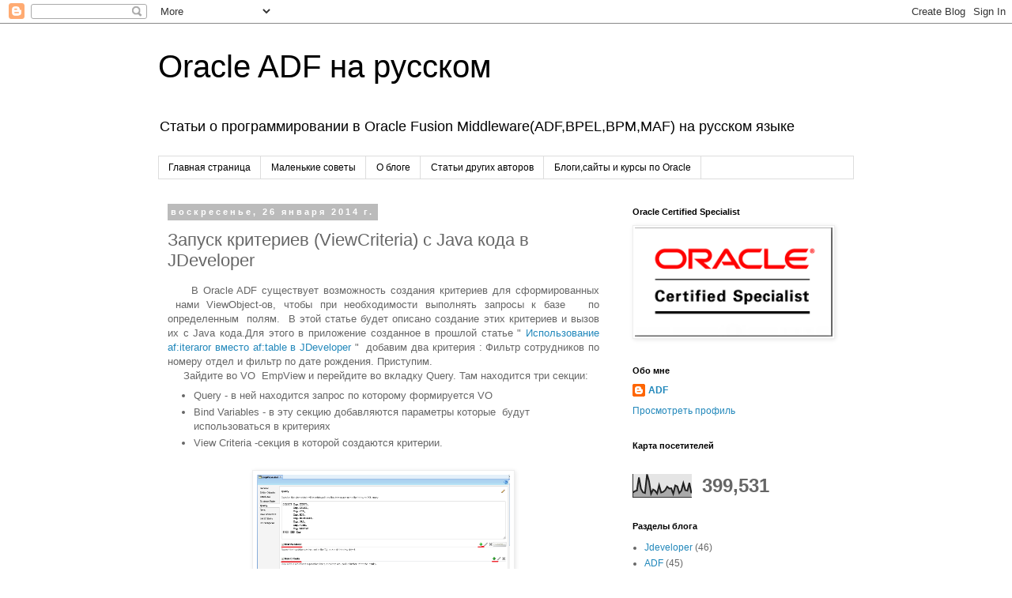

--- FILE ---
content_type: text/html; charset=UTF-8
request_url: https://www.oracle-adf.info/2014/01/viewcriteria-java-jdeveloper.html
body_size: 20169
content:
<!DOCTYPE html>
<html class='v2' dir='ltr' xmlns='http://www.w3.org/1999/xhtml' xmlns:b='http://www.google.com/2005/gml/b' xmlns:data='http://www.google.com/2005/gml/data' xmlns:expr='http://www.google.com/2005/gml/expr'>
<head>
<link href='https://www.blogger.com/static/v1/widgets/335934321-css_bundle_v2.css' rel='stylesheet' type='text/css'/>
<meta content='width=1100' name='viewport'/>
<meta content='40268b0b1ac1af9c' name='wmail-verification'/>
<meta content='444b1c0469d73e1f' name='yandex-verification'/>
<meta content='text/html; charset=UTF-8' http-equiv='Content-Type'/>
<meta content='blogger' name='generator'/>
<link href='https://www.oracle-adf.info/favicon.ico' rel='icon' type='image/x-icon'/>
<link href='http://www.oracle-adf.info/2014/01/viewcriteria-java-jdeveloper.html' rel='canonical'/>
<link rel="alternate" type="application/atom+xml" title="Oracle ADF на русском - Atom" href="https://www.oracle-adf.info/feeds/posts/default" />
<link rel="alternate" type="application/rss+xml" title="Oracle ADF на русском - RSS" href="https://www.oracle-adf.info/feeds/posts/default?alt=rss" />
<link rel="service.post" type="application/atom+xml" title="Oracle ADF на русском - Atom" href="https://www.blogger.com/feeds/7146787843004213258/posts/default" />

<link rel="alternate" type="application/atom+xml" title="Oracle ADF на русском - Atom" href="https://www.oracle-adf.info/feeds/1315778123170264859/comments/default" />
<!--Can't find substitution for tag [blog.ieCssRetrofitLinks]-->
<link href='https://blogger.googleusercontent.com/img/b/R29vZ2xl/AVvXsEhF0_YGDxhL-MxwscbgDBY7I2khoRv_M5mlzhZ5GLIx0PHKwsOih-vFwXecC1HpBrVG2EEfUHJvtT7eIhjzaAHeij6VFuNG6Gkqj2STO0BgZGQg3wF1e-5wD9iYH2EIKjUq4rkWeqMd6siE/s1600/Criteria.png' rel='image_src'/>
<meta content='Запуск критериев (ViewCriteria) с Java кода в JDeveloper.
Using ViewCriteria in JDeveloper' name='description'/>
<meta content='http://www.oracle-adf.info/2014/01/viewcriteria-java-jdeveloper.html' property='og:url'/>
<meta content='Запуск критериев (ViewCriteria) с Java кода в JDeveloper' property='og:title'/>
<meta content='Запуск критериев (ViewCriteria) с Java кода в JDeveloper.
Using ViewCriteria in JDeveloper' property='og:description'/>
<meta content='https://blogger.googleusercontent.com/img/b/R29vZ2xl/AVvXsEhF0_YGDxhL-MxwscbgDBY7I2khoRv_M5mlzhZ5GLIx0PHKwsOih-vFwXecC1HpBrVG2EEfUHJvtT7eIhjzaAHeij6VFuNG6Gkqj2STO0BgZGQg3wF1e-5wD9iYH2EIKjUq4rkWeqMd6siE/w1200-h630-p-k-no-nu/Criteria.png' property='og:image'/>
<title>Oracle ADF на русском: Запуск критериев (ViewCriteria) с Java кода в JDeveloper</title>
<link href="//alexgorbatchev.com/pub/sh/current/styles/shCore.css" rel="stylesheet" type="text/css">
<link href="//alexgorbatchev.com/pub/sh/current/styles/shThemeDefault.css" rel="stylesheet" type="text/css">
<script src="//alexgorbatchev.com/pub/sh/current/scripts/shCore.js" type="text/javascript"></script>
<!-- add brushes here -->
<script src="//alexgorbatchev.com/pub/sh/current/scripts/shBrushJava.js" type="text/javascript"></script>
<script src="//alexgorbatchev.com/pub/sh/current/scripts/shBrushJScript.js" type="text/javascript"></script>
<script src="//alexgorbatchev.com/pub/sh/current/scripts/shBrushSql.js" type="text/javascript"></script>
<script src="//alexgorbatchev.com/pub/sh/current/scripts/shBrushXml.js" type="text/javascript"></script>
<script type='text/javascript'>
  SyntaxHighlighter.config.bloggerMode = true;
  SyntaxHighlighter.all();
</script>
<style id='page-skin-1' type='text/css'><!--
/*
-----------------------------------------------
Blogger Template Style
Name:     Simple
Designer: Blogger
URL:      www.blogger.com
----------------------------------------------- */
/* Content
----------------------------------------------- */
body {
font: normal normal 12px 'Trebuchet MS', Trebuchet, Verdana, sans-serif;
color: #666666;
background: #ffffff none repeat scroll top left;
padding: 0 0 0 0;
}
html body .region-inner {
min-width: 0;
max-width: 100%;
width: auto;
}
h2 {
font-size: 22px;
}
a:link {
text-decoration:none;
color: #2288bb;
}
a:visited {
text-decoration:none;
color: #888888;
}
a:hover {
text-decoration:underline;
color: #33aaff;
}
.body-fauxcolumn-outer .fauxcolumn-inner {
background: transparent none repeat scroll top left;
_background-image: none;
}
.body-fauxcolumn-outer .cap-top {
position: absolute;
z-index: 1;
height: 400px;
width: 100%;
}
.body-fauxcolumn-outer .cap-top .cap-left {
width: 100%;
background: transparent none repeat-x scroll top left;
_background-image: none;
}
.content-outer {
-moz-box-shadow: 0 0 0 rgba(0, 0, 0, .15);
-webkit-box-shadow: 0 0 0 rgba(0, 0, 0, .15);
-goog-ms-box-shadow: 0 0 0 #333333;
box-shadow: 0 0 0 rgba(0, 0, 0, .15);
margin-bottom: 1px;
}
.content-inner {
padding: 10px 40px;
}
.content-inner {
background-color: #ffffff;
}
/* Header
----------------------------------------------- */
.header-outer {
background: transparent none repeat-x scroll 0 -400px;
_background-image: none;
}
.Header h1 {
font: normal normal 40px 'Trebuchet MS',Trebuchet,Verdana,sans-serif;
color: #000000;
text-shadow: 0 0 0 rgba(0, 0, 0, .2);
}
.Header h1 a {
color: #000000;
}
.Header .description {
font-size: 18px;
color: #000000;
}
.header-inner .Header .titlewrapper {
padding: 22px 0;
}
.header-inner .Header .descriptionwrapper {
padding: 0 0;
}
/* Tabs
----------------------------------------------- */
.tabs-inner .section:first-child {
border-top: 0 solid #dddddd;
}
.tabs-inner .section:first-child ul {
margin-top: -1px;
border-top: 1px solid #dddddd;
border-left: 1px solid #dddddd;
border-right: 1px solid #dddddd;
}
.tabs-inner .widget ul {
background: transparent none repeat-x scroll 0 -800px;
_background-image: none;
border-bottom: 1px solid #dddddd;
margin-top: 0;
margin-left: -30px;
margin-right: -30px;
}
.tabs-inner .widget li a {
display: inline-block;
padding: .6em 1em;
font: normal normal 12px 'Trebuchet MS', Trebuchet, Verdana, sans-serif;
color: #000000;
border-left: 1px solid #ffffff;
border-right: 1px solid #dddddd;
}
.tabs-inner .widget li:first-child a {
border-left: none;
}
.tabs-inner .widget li.selected a, .tabs-inner .widget li a:hover {
color: #000000;
background-color: #eeeeee;
text-decoration: none;
}
/* Columns
----------------------------------------------- */
.main-outer {
border-top: 0 solid transparent;
}
.fauxcolumn-left-outer .fauxcolumn-inner {
border-right: 1px solid transparent;
}
.fauxcolumn-right-outer .fauxcolumn-inner {
border-left: 1px solid transparent;
}
/* Headings
----------------------------------------------- */
div.widget > h2,
div.widget h2.title {
margin: 0 0 1em 0;
font: normal bold 11px 'Trebuchet MS',Trebuchet,Verdana,sans-serif;
color: #000000;
}
/* Widgets
----------------------------------------------- */
.widget .zippy {
color: #999999;
text-shadow: 2px 2px 1px rgba(0, 0, 0, .1);
}
.widget .popular-posts ul {
list-style: none;
}
/* Posts
----------------------------------------------- */
h2.date-header {
font: normal bold 11px Arial, Tahoma, Helvetica, FreeSans, sans-serif;
}
.date-header span {
background-color: #bbbbbb;
color: #ffffff;
padding: 0.4em;
letter-spacing: 3px;
margin: inherit;
}
.main-inner {
padding-top: 35px;
padding-bottom: 65px;
}
.main-inner .column-center-inner {
padding: 0 0;
}
.main-inner .column-center-inner .section {
margin: 0 1em;
}
.post {
margin: 0 0 45px 0;
}
h3.post-title, .comments h4 {
font: normal normal 22px 'Trebuchet MS',Trebuchet,Verdana,sans-serif;
margin: .75em 0 0;
}
.post-body {
font-size: 110%;
line-height: 1.4;
position: relative;
}
.post-body img, .post-body .tr-caption-container, .Profile img, .Image img,
.BlogList .item-thumbnail img {
padding: 2px;
background: #ffffff;
border: 1px solid #eeeeee;
-moz-box-shadow: 1px 1px 5px rgba(0, 0, 0, .1);
-webkit-box-shadow: 1px 1px 5px rgba(0, 0, 0, .1);
box-shadow: 1px 1px 5px rgba(0, 0, 0, .1);
}
.post-body img, .post-body .tr-caption-container {
padding: 5px;
}
.post-body .tr-caption-container {
color: #666666;
}
.post-body .tr-caption-container img {
padding: 0;
background: transparent;
border: none;
-moz-box-shadow: 0 0 0 rgba(0, 0, 0, .1);
-webkit-box-shadow: 0 0 0 rgba(0, 0, 0, .1);
box-shadow: 0 0 0 rgba(0, 0, 0, .1);
}
.post-header {
margin: 0 0 1.5em;
line-height: 1.6;
font-size: 90%;
}
.post-footer {
margin: 20px -2px 0;
padding: 5px 10px;
color: #666666;
background-color: #eeeeee;
border-bottom: 1px solid #eeeeee;
line-height: 1.6;
font-size: 90%;
}
#comments .comment-author {
padding-top: 1.5em;
border-top: 1px solid transparent;
background-position: 0 1.5em;
}
#comments .comment-author:first-child {
padding-top: 0;
border-top: none;
}
.avatar-image-container {
margin: .2em 0 0;
}
#comments .avatar-image-container img {
border: 1px solid #eeeeee;
}
/* Comments
----------------------------------------------- */
.comments .comments-content .icon.blog-author {
background-repeat: no-repeat;
background-image: url([data-uri]);
}
.comments .comments-content .loadmore a {
border-top: 1px solid #999999;
border-bottom: 1px solid #999999;
}
.comments .comment-thread.inline-thread {
background-color: #eeeeee;
}
.comments .continue {
border-top: 2px solid #999999;
}
/* Accents
---------------------------------------------- */
.section-columns td.columns-cell {
border-left: 1px solid transparent;
}
.blog-pager {
background: transparent url(//www.blogblog.com/1kt/simple/paging_dot.png) repeat-x scroll top center;
}
.blog-pager-older-link, .home-link,
.blog-pager-newer-link {
background-color: #ffffff;
padding: 5px;
}
.footer-outer {
border-top: 1px dashed #bbbbbb;
}
/* Mobile
----------------------------------------------- */
body.mobile  {
background-size: auto;
}
.mobile .body-fauxcolumn-outer {
background: transparent none repeat scroll top left;
}
.mobile .body-fauxcolumn-outer .cap-top {
background-size: 100% auto;
}
.mobile .content-outer {
-webkit-box-shadow: 0 0 3px rgba(0, 0, 0, .15);
box-shadow: 0 0 3px rgba(0, 0, 0, .15);
}
.mobile .tabs-inner .widget ul {
margin-left: 0;
margin-right: 0;
}
.mobile .post {
margin: 0;
}
.mobile .main-inner .column-center-inner .section {
margin: 0;
}
.mobile .date-header span {
padding: 0.1em 10px;
margin: 0 -10px;
}
.mobile h3.post-title {
margin: 0;
}
.mobile .blog-pager {
background: transparent none no-repeat scroll top center;
}
.mobile .footer-outer {
border-top: none;
}
.mobile .main-inner, .mobile .footer-inner {
background-color: #ffffff;
}
.mobile-index-contents {
color: #666666;
}
.mobile-link-button {
background-color: #2288bb;
}
.mobile-link-button a:link, .mobile-link-button a:visited {
color: #ffffff;
}
.mobile .tabs-inner .section:first-child {
border-top: none;
}
.mobile .tabs-inner .PageList .widget-content {
background-color: #eeeeee;
color: #000000;
border-top: 1px solid #dddddd;
border-bottom: 1px solid #dddddd;
}
.mobile .tabs-inner .PageList .widget-content .pagelist-arrow {
border-left: 1px solid #dddddd;
}

--></style>
<style id='template-skin-1' type='text/css'><!--
body {
min-width: 960px;
}
.content-outer, .content-fauxcolumn-outer, .region-inner {
min-width: 960px;
max-width: 960px;
_width: 960px;
}
.main-inner .columns {
padding-left: 0;
padding-right: 310px;
}
.main-inner .fauxcolumn-center-outer {
left: 0;
right: 310px;
/* IE6 does not respect left and right together */
_width: expression(this.parentNode.offsetWidth -
parseInt("0") -
parseInt("310px") + 'px');
}
.main-inner .fauxcolumn-left-outer {
width: 0;
}
.main-inner .fauxcolumn-right-outer {
width: 310px;
}
.main-inner .column-left-outer {
width: 0;
right: 100%;
margin-left: -0;
}
.main-inner .column-right-outer {
width: 310px;
margin-right: -310px;
}
#layout {
min-width: 0;
}
#layout .content-outer {
min-width: 0;
width: 800px;
}
#layout .region-inner {
min-width: 0;
width: auto;
}
--></style>
<script type='text/javascript'>
        (function(i,s,o,g,r,a,m){i['GoogleAnalyticsObject']=r;i[r]=i[r]||function(){
        (i[r].q=i[r].q||[]).push(arguments)},i[r].l=1*new Date();a=s.createElement(o),
        m=s.getElementsByTagName(o)[0];a.async=1;a.src=g;m.parentNode.insertBefore(a,m)
        })(window,document,'script','https://www.google-analytics.com/analytics.js','ga');
        ga('create', 'UA-37685039-1', 'auto', 'blogger');
        ga('blogger.send', 'pageview');
      </script>
<link href='https://www.blogger.com/dyn-css/authorization.css?targetBlogID=7146787843004213258&amp;zx=dcce8a0e-7ea1-451e-afab-14a162118146' media='none' onload='if(media!=&#39;all&#39;)media=&#39;all&#39;' rel='stylesheet'/><noscript><link href='https://www.blogger.com/dyn-css/authorization.css?targetBlogID=7146787843004213258&amp;zx=dcce8a0e-7ea1-451e-afab-14a162118146' rel='stylesheet'/></noscript>
<meta name='google-adsense-platform-account' content='ca-host-pub-1556223355139109'/>
<meta name='google-adsense-platform-domain' content='blogspot.com'/>

<!-- data-ad-client=ca-pub-4334894455115365 -->

</head>
<body class='loading variant-simplysimple'>
<!-- Yandex.Metrika counter -->
<script type='text/javascript'>
    (function (d, w, c) {
        (w[c] = w[c] || []).push(function() {
            try {
                w.yaCounter31753331 = new Ya.Metrika({
                    id:31753331,
                    clickmap:true,
                    trackLinks:true,
                    accurateTrackBounce:true
                });
            } catch(e) { }
        });

        var n = d.getElementsByTagName("script")[0],
            s = d.createElement("script"),
            f = function () { n.parentNode.insertBefore(s, n); };
        s.type = "text/javascript";
        s.async = true;
        s.src = "https://mc.yandex.ru/metrika/watch.js";

        if (w.opera == "[object Opera]") {
            d.addEventListener("DOMContentLoaded", f, false);
        } else { f(); }
    })(document, window, "yandex_metrika_callbacks");
</script>
<noscript><div><img alt='' src='https://mc.yandex.ru/watch/31753331' style='position:absolute; left:-9999px;'/></div></noscript>
<!-- /Yandex.Metrika counter -->
<div class='navbar section' id='navbar' name='Панель навигации'><div class='widget Navbar' data-version='1' id='Navbar1'><script type="text/javascript">
    function setAttributeOnload(object, attribute, val) {
      if(window.addEventListener) {
        window.addEventListener('load',
          function(){ object[attribute] = val; }, false);
      } else {
        window.attachEvent('onload', function(){ object[attribute] = val; });
      }
    }
  </script>
<div id="navbar-iframe-container"></div>
<script type="text/javascript" src="https://apis.google.com/js/platform.js"></script>
<script type="text/javascript">
      gapi.load("gapi.iframes:gapi.iframes.style.bubble", function() {
        if (gapi.iframes && gapi.iframes.getContext) {
          gapi.iframes.getContext().openChild({
              url: 'https://www.blogger.com/navbar/7146787843004213258?po\x3d1315778123170264859\x26origin\x3dhttps://www.oracle-adf.info',
              where: document.getElementById("navbar-iframe-container"),
              id: "navbar-iframe"
          });
        }
      });
    </script><script type="text/javascript">
(function() {
var script = document.createElement('script');
script.type = 'text/javascript';
script.src = '//pagead2.googlesyndication.com/pagead/js/google_top_exp.js';
var head = document.getElementsByTagName('head')[0];
if (head) {
head.appendChild(script);
}})();
</script>
</div></div>
<div class='body-fauxcolumns'>
<div class='fauxcolumn-outer body-fauxcolumn-outer'>
<div class='cap-top'>
<div class='cap-left'></div>
<div class='cap-right'></div>
</div>
<div class='fauxborder-left'>
<div class='fauxborder-right'></div>
<div class='fauxcolumn-inner'>
</div>
</div>
<div class='cap-bottom'>
<div class='cap-left'></div>
<div class='cap-right'></div>
</div>
</div>
</div>
<div class='content'>
<div class='content-fauxcolumns'>
<div class='fauxcolumn-outer content-fauxcolumn-outer'>
<div class='cap-top'>
<div class='cap-left'></div>
<div class='cap-right'></div>
</div>
<div class='fauxborder-left'>
<div class='fauxborder-right'></div>
<div class='fauxcolumn-inner'>
</div>
</div>
<div class='cap-bottom'>
<div class='cap-left'></div>
<div class='cap-right'></div>
</div>
</div>
</div>
<div class='content-outer'>
<div class='content-cap-top cap-top'>
<div class='cap-left'></div>
<div class='cap-right'></div>
</div>
<div class='fauxborder-left content-fauxborder-left'>
<div class='fauxborder-right content-fauxborder-right'></div>
<div class='content-inner'>
<header>
<div class='header-outer'>
<div class='header-cap-top cap-top'>
<div class='cap-left'></div>
<div class='cap-right'></div>
</div>
<div class='fauxborder-left header-fauxborder-left'>
<div class='fauxborder-right header-fauxborder-right'></div>
<div class='region-inner header-inner'>
<div class='header section' id='header' name='Заголовок'><div class='widget Header' data-version='1' id='Header1'>
<div id='header-inner'>
<div class='titlewrapper'>
<h1 class='title'>
<a href='https://www.oracle-adf.info/'>
Oracle ADF на русском
</a>
</h1>
</div>
<div class='descriptionwrapper'>
<p class='description'><span>Статьи о программировании в Oracle  Fusion Middleware(ADF,BPEL,BPM,MAF) на русском языке</span></p>
</div>
</div>
</div></div>
</div>
</div>
<div class='header-cap-bottom cap-bottom'>
<div class='cap-left'></div>
<div class='cap-right'></div>
</div>
</div>
</header>
<div class='tabs-outer'>
<div class='tabs-cap-top cap-top'>
<div class='cap-left'></div>
<div class='cap-right'></div>
</div>
<div class='fauxborder-left tabs-fauxborder-left'>
<div class='fauxborder-right tabs-fauxborder-right'></div>
<div class='region-inner tabs-inner'>
<div class='tabs section' id='crosscol' name='Поперечный столбец'><div class='widget PageList' data-version='1' id='PageList1'>
<h2>Страницы</h2>
<div class='widget-content'>
<ul>
<li>
<a href='https://www.oracle-adf.info/'>Главная страница</a>
</li>
<li>
<a href='https://www.oracle-adf.info/p/blog-page_21.html'>Маленькие советы</a>
</li>
<li>
<a href='https://www.oracle-adf.info/p/blog-page_29.html'>О блоге</a>
</li>
<li>
<a href='https://www.oracle-adf.info/p/styletext-align-lefttrbidion-large.html'>Cтатьи других авторов</a>
</li>
<li>
<a href='https://www.oracle-adf.info/p/blog-page_8.html'>Блоги,сайты и курсы по Oracle</a>
</li>
</ul>
<div class='clear'></div>
</div>
</div></div>
<div class='tabs no-items section' id='crosscol-overflow' name='Cross-Column 2'></div>
</div>
</div>
<div class='tabs-cap-bottom cap-bottom'>
<div class='cap-left'></div>
<div class='cap-right'></div>
</div>
</div>
<div class='main-outer'>
<div class='main-cap-top cap-top'>
<div class='cap-left'></div>
<div class='cap-right'></div>
</div>
<div class='fauxborder-left main-fauxborder-left'>
<div class='fauxborder-right main-fauxborder-right'></div>
<div class='region-inner main-inner'>
<div class='columns fauxcolumns'>
<div class='fauxcolumn-outer fauxcolumn-center-outer'>
<div class='cap-top'>
<div class='cap-left'></div>
<div class='cap-right'></div>
</div>
<div class='fauxborder-left'>
<div class='fauxborder-right'></div>
<div class='fauxcolumn-inner'>
</div>
</div>
<div class='cap-bottom'>
<div class='cap-left'></div>
<div class='cap-right'></div>
</div>
</div>
<div class='fauxcolumn-outer fauxcolumn-left-outer'>
<div class='cap-top'>
<div class='cap-left'></div>
<div class='cap-right'></div>
</div>
<div class='fauxborder-left'>
<div class='fauxborder-right'></div>
<div class='fauxcolumn-inner'>
</div>
</div>
<div class='cap-bottom'>
<div class='cap-left'></div>
<div class='cap-right'></div>
</div>
</div>
<div class='fauxcolumn-outer fauxcolumn-right-outer'>
<div class='cap-top'>
<div class='cap-left'></div>
<div class='cap-right'></div>
</div>
<div class='fauxborder-left'>
<div class='fauxborder-right'></div>
<div class='fauxcolumn-inner'>
</div>
</div>
<div class='cap-bottom'>
<div class='cap-left'></div>
<div class='cap-right'></div>
</div>
</div>
<!-- corrects IE6 width calculation -->
<div class='columns-inner'>
<div class='column-center-outer'>
<div class='column-center-inner'>
<div class='main section' id='main' name='Основной'><div class='widget Blog' data-version='1' id='Blog1'>
<div class='blog-posts hfeed'>

          <div class="date-outer">
        
<h2 class='date-header'><span>воскресенье, 26 января 2014&#8239;г.</span></h2>

          <div class="date-posts">
        
<div class='post-outer'>
<div class='post hentry' itemprop='blogPost' itemscope='itemscope' itemtype='http://schema.org/BlogPosting'>
<meta content='https://blogger.googleusercontent.com/img/b/R29vZ2xl/AVvXsEhF0_YGDxhL-MxwscbgDBY7I2khoRv_M5mlzhZ5GLIx0PHKwsOih-vFwXecC1HpBrVG2EEfUHJvtT7eIhjzaAHeij6VFuNG6Gkqj2STO0BgZGQg3wF1e-5wD9iYH2EIKjUq4rkWeqMd6siE/s1600/Criteria.png' itemprop='image_url'/>
<meta content='7146787843004213258' itemprop='blogId'/>
<meta content='1315778123170264859' itemprop='postId'/>
<a name='1315778123170264859'></a>
<h3 class='post-title entry-title' itemprop='name'>
Запуск критериев (ViewCriteria) с Java кода в JDeveloper
</h3>
<div class='post-header'>
<div class='post-header-line-1'></div>
</div>
<div class='post-body entry-content' id='post-body-1315778123170264859' itemprop='articleBody'>
<div dir="ltr" style="text-align: left;" trbidi="on">
<div class="separator" style="clear: both; text-align: justify;">
&nbsp; &nbsp; &nbsp;В Oracle ADF существует возможность создания критериев для сформированных &nbsp;нами ViewObject-ов, чтобы при необходимости выполнять запросы к базе &nbsp; по определенным &nbsp;полям. &nbsp;В этой статье будет описано создание этих критериев и вызов их с Java кода.Для этого в приложение созданное в прошлой статье "&nbsp;<a href="http://www.oracle-adf.info/2014/01/afiteraror-aftable-jdeveloper.html" rel="nofollow" target="_blank">Использование af:iteraror вместо af:table в JDeveloper</a>&nbsp;" &nbsp;добавим два критерия : Фильтр сотрудников по номеру отдел и фильтр по дате рождения. Приступим.</div>
<div class="separator" style="clear: both; text-align: justify;">
&nbsp; &nbsp; &nbsp;Зайдите во VO &nbsp;EmpView и перейдите во вкладку Query. Там находится три секции:</div>
<ul>
<li>Query - в ней находится запрос по которому формируется VO</li>
<li>Bind Variables - в эту секцию добавляются параметры которые &nbsp;будут использоваться в критериях</li>
<li>View Criteria -секция в которой создаются критерии.</li>
</ul>
<br />
<div class="separator" style="clear: both; text-align: center;">
<a href="https://blogger.googleusercontent.com/img/b/R29vZ2xl/AVvXsEhF0_YGDxhL-MxwscbgDBY7I2khoRv_M5mlzhZ5GLIx0PHKwsOih-vFwXecC1HpBrVG2EEfUHJvtT7eIhjzaAHeij6VFuNG6Gkqj2STO0BgZGQg3wF1e-5wD9iYH2EIKjUq4rkWeqMd6siE/s1600/Criteria.png" imageanchor="1" style="margin-left: 1em; margin-right: 1em;"><img border="0" height="150" src="https://blogger.googleusercontent.com/img/b/R29vZ2xl/AVvXsEhF0_YGDxhL-MxwscbgDBY7I2khoRv_M5mlzhZ5GLIx0PHKwsOih-vFwXecC1HpBrVG2EEfUHJvtT7eIhjzaAHeij6VFuNG6Gkqj2STO0BgZGQg3wF1e-5wD9iYH2EIKjUq4rkWeqMd6siE/s1600/Criteria.png" width="320" /></a></div>
<div class="separator" style="clear: both; text-align: left;">
</div>
<a name="more"></a><br />
<br />
<div class="separator" style="clear: both; text-align: left;">
&nbsp;<span style="text-align: justify;">&nbsp; &nbsp; &nbsp;</span>Создайте 2 View Criteria &nbsp;как показано на картинках ниже:</div>
&nbsp; &nbsp;<span style="text-align: justify;">&nbsp; &nbsp; &nbsp;</span>&nbsp;EmpViewCriteria (где DeptNo равно параметру&nbsp;deptVal с типом Integer)<br />
<div class="separator" style="clear: both; text-align: left;">
&nbsp;&nbsp;<span style="text-align: justify;">&nbsp; &nbsp; &nbsp;</span>&nbsp; EmpViewCriteria1 (где Hiredate больше или равно параметру&nbsp;dateVal с типом Date)</div>
<div class="separator" style="clear: both; text-align: center;">
<a href="https://blogger.googleusercontent.com/img/b/R29vZ2xl/AVvXsEjwV-dMd8v4KfiVz6fv8AhjWK_ijIWmt0PCGtuGr0gPHLxc5g715Yn57MPqFtmApb9Tdi5x7qaP9rDwETJvoLqKQYDtORYnQ4G2uW1CrMJyj7sdfB3XFZy7vCD0dhz0ND9LnUr4m7yH8Jiv/s1600/Criteria1.png" imageanchor="1" style="margin-left: 1em; margin-right: 1em;"><img border="0" height="231" src="https://blogger.googleusercontent.com/img/b/R29vZ2xl/AVvXsEjwV-dMd8v4KfiVz6fv8AhjWK_ijIWmt0PCGtuGr0gPHLxc5g715Yn57MPqFtmApb9Tdi5x7qaP9rDwETJvoLqKQYDtORYnQ4G2uW1CrMJyj7sdfB3XFZy7vCD0dhz0ND9LnUr4m7yH8Jiv/s1600/Criteria1.png" width="320" /></a></div>
<br />
<div class="separator" style="clear: both; text-align: center;">
<a href="https://blogger.googleusercontent.com/img/b/R29vZ2xl/AVvXsEjLkb-g2ffKkCgfjN472uYkjw_m-SGM816cRYCBTY08ZBKLgkC7sz5DNSVXRVqqFTeaLwVYXMoN8h6EVhmPrcXZGI6D9I_oE-536WZq17r_rvBRZPVgC35rxJMEFNR88M6dH676NLXSAT60/s1600/Criteria2.png" imageanchor="1" style="margin-left: 1em; margin-right: 1em;"><img border="0" height="232" src="https://blogger.googleusercontent.com/img/b/R29vZ2xl/AVvXsEjLkb-g2ffKkCgfjN472uYkjw_m-SGM816cRYCBTY08ZBKLgkC7sz5DNSVXRVqqFTeaLwVYXMoN8h6EVhmPrcXZGI6D9I_oE-536WZq17r_rvBRZPVgC35rxJMEFNR88M6dH676NLXSAT60/s1600/Criteria2.png" width="320" /></a></div>
<div class="separator" style="clear: both; text-align: left;">
<br /></div>
<div class="separator" style="clear: both; text-align: left;">
<span style="text-align: justify;">&nbsp; &nbsp; &nbsp;</span>Мы создали критерии, теперь нужно создать методы для их вызова.Для этого &nbsp;во VO EmpView зайдите в раздел Java и сгенерируйте &nbsp;VO класс&nbsp;</div>
<div class="separator" style="clear: both; text-align: center;">
<br /></div>
<div class="separator" style="clear: both; text-align: center;">
<a href="https://blogger.googleusercontent.com/img/b/R29vZ2xl/AVvXsEi4RQgMhX5jMYWeCRBpUsLoK7q3oxwSV0wc3Bbe5d7gYCiC-L8dlzLR-7ahya2yt7kp6JWm80KYIgF3-0mLLCdsiZYp_IzfPZvikBI8_2uEB6OLyncD4QesgUh0Ws0mup35RzhFpeZ-K8hf/s1600/Criteria3.png" imageanchor="1" style="margin-left: 1em; margin-right: 1em;"><img border="0" height="151" src="https://blogger.googleusercontent.com/img/b/R29vZ2xl/AVvXsEi4RQgMhX5jMYWeCRBpUsLoK7q3oxwSV0wc3Bbe5d7gYCiC-L8dlzLR-7ahya2yt7kp6JWm80KYIgF3-0mLLCdsiZYp_IzfPZvikBI8_2uEB6OLyncD4QesgUh0Ws0mup35RzhFpeZ-K8hf/s1600/Criteria3.png" width="320" /></a></div>
<div class="separator" style="clear: both; text-align: justify;">
&nbsp; &nbsp; &nbsp;Далее добавьте туда следующий код в появившийся файл &nbsp;EmpViewImpl :</div>
<div class="separator" style="clear: both; text-align: center;">
<br /></div>
<pre class="CICodeFormatter" style="background-color: #f0f0f0; border: 1px dashed rgb(204, 204, 204); font-family: arial; font-size: 12px; height: auto; line-height: 20px; overflow: auto; padding: 0px; width: 640.96875px;"><code class="CICodeFormatter" style="word-wrap: normal;">
    public void DeptNoViewCriteria(Integer deptNo) {
        ensureVariableManager().setVariableValue("deptVal", deptNo);
        ViewCriteria vc = getViewCriteria("EmpViewCriteria");
        vc.resetCriteria();
        applyViewCriteria(vc);
        executeQuery();
    }

    public void DateViewCriteria(Date dateV) {
        ensureVariableManager().setVariableValue("dateVal", dateV);
        ViewCriteria vc = getViewCriteria("EmpViewCriteria1");
        vc.resetCriteria();
        applyViewCriteria(vc);
        executeQuery();
    }</code></pre>
<br />
<span style="text-align: justify;">&nbsp; &nbsp; &nbsp;</span>Этот &nbsp;код создает два метода &nbsp;которые вызывают критерии с необходимыми нам входящими параметрами. Теперь что бы эти методы были доступны в Managed Beans &nbsp;необходимо создать для них <b>Client Interface</b>.Это делается в разделе Java во VO EmpView &nbsp;как указано на рисунке:<br />
<div class="separator" style="clear: both; text-align: center;">
<br /></div>
<div class="separator" style="clear: both; text-align: center;">
</div>
<br />
<div class="separator" style="clear: both; text-align: center;">
<a href="https://blogger.googleusercontent.com/img/b/R29vZ2xl/AVvXsEhXq6IQrSsW3i58CPzvF5hyzHkELHvqzX9anr30NN0XwrTMgHH0lRq_Vo4Fpu8K8v6yXa254R0rT-ioVtMn_I-V-YqTrVaAcqnvzn1TQ1qG4mZw1PJ93KgTLs9IhWJO6FioSMMUxjjtOrcy/s1600/Criteria5.png" imageanchor="1" style="margin-left: 1em; margin-right: 1em;"><img border="0" height="149" src="https://blogger.googleusercontent.com/img/b/R29vZ2xl/AVvXsEhXq6IQrSsW3i58CPzvF5hyzHkELHvqzX9anr30NN0XwrTMgHH0lRq_Vo4Fpu8K8v6yXa254R0rT-ioVtMn_I-V-YqTrVaAcqnvzn1TQ1qG4mZw1PJ93KgTLs9IhWJO6FioSMMUxjjtOrcy/s1600/Criteria5.png" width="320" /></a></div>
<span style="text-align: justify;">&nbsp; &nbsp; &nbsp;</span>После этого автоматически сгенерируются два файла &nbsp;EmpView.java (интерфейс методов)и EmpViewClient(для вызова метода в beans).java<br />
<div class="separator" style="clear: both; text-align: center;">
<a href="https://blogger.googleusercontent.com/img/b/R29vZ2xl/AVvXsEjRQ7ufTivuaB3ybfot_ZNjtzw0tjkVqczwt9Hqpqajcx0nx-yVDKtpruUZ5uaKE-zRaPMKk3HqvHSjremd7jcZT9aszg7ryUIrg9aRJdGmMpFR8f-UgRUGzX2I-ezROyqq8YOILW2rXg6_/s1600/Criteria6.png" imageanchor="1" style="margin-left: 1em; margin-right: 1em;"><img border="0" height="150" src="https://blogger.googleusercontent.com/img/b/R29vZ2xl/AVvXsEjRQ7ufTivuaB3ybfot_ZNjtzw0tjkVqczwt9Hqpqajcx0nx-yVDKtpruUZ5uaKE-zRaPMKk3HqvHSjremd7jcZT9aszg7ryUIrg9aRJdGmMpFR8f-UgRUGzX2I-ezROyqq8YOILW2rXg6_/s1600/Criteria6.png" width="320" /></a></div>
<br />
<div class="separator" style="clear: both; text-align: center;">
<a href="https://blogger.googleusercontent.com/img/b/R29vZ2xl/AVvXsEj69DIPDIsPaXd6VaOSfqIMvXypQFlsN4db4L56SXN9uNuJqZCuQd9PG_2l1KF_U9VzQG9UbARQqBIzVLcd-KUOd2_8gMjJiMe_8mAdg3VSFWTw-tQ-KyZOdzFWwZJ2QwHvT1-M-B_un2nD/s1600/Criteria7.png" imageanchor="1" style="margin-left: 1em; margin-right: 1em;"><img border="0" height="129" src="https://blogger.googleusercontent.com/img/b/R29vZ2xl/AVvXsEj69DIPDIsPaXd6VaOSfqIMvXypQFlsN4db4L56SXN9uNuJqZCuQd9PG_2l1KF_U9VzQG9UbARQqBIzVLcd-KUOd2_8gMjJiMe_8mAdg3VSFWTw-tQ-KyZOdzFWwZJ2QwHvT1-M-B_un2nD/s1600/Criteria7.png" width="320" /></a></div>
<div class="separator" style="clear: both; text-align: center;">
<br /></div>
<div class="separator" style="clear: both; text-align: justify;">
&nbsp; &nbsp; &nbsp;Если раскрыть EmpView1 в DataControls, то можно увидеть созданные нами методы.</div>
<br />
<div class="separator" style="clear: both; text-align: center;">
<a href="https://blogger.googleusercontent.com/img/b/R29vZ2xl/AVvXsEglHouDD6GrvbhPpvV83xGKucTwXZHRYkL16EheYFMI-ReUcFieTpH1EU5UGi24I_Z3mfaXaR-eHl7UNbxyUqpmjzFKDDjHXelrlONpxjmvcyJn6JkzHep6dyU7-FRsOBmrdiPo0pmldUOu/s1600/Criteria8.png" imageanchor="1" style="margin-left: 1em; margin-right: 1em;"><img border="0" height="320" src="https://blogger.googleusercontent.com/img/b/R29vZ2xl/AVvXsEglHouDD6GrvbhPpvV83xGKucTwXZHRYkL16EheYFMI-ReUcFieTpH1EU5UGi24I_Z3mfaXaR-eHl7UNbxyUqpmjzFKDDjHXelrlONpxjmvcyJn6JkzHep6dyU7-FRsOBmrdiPo0pmldUOu/s1600/Criteria8.png" width="209" /></a></div>
<div class="separator" style="clear: both; text-align: center;">
<br /></div>
<div class="separator" style="clear: both; text-align: justify;">
&nbsp; &nbsp; &nbsp;Теперь нам осталось &nbsp; добавить методы в <b>Bindings &nbsp;</b>и вызвать их. Для этого перейдите на jspx страницу созданную в прошлой статье, перейдите во вкладку <b>Bindings </b>и добавьте наши методы: &nbsp;</div>
<br />
<div class="separator" style="clear: both; text-align: center;">
<a href="https://blogger.googleusercontent.com/img/b/R29vZ2xl/AVvXsEgdUzlwZzmDy2ToFS8MmDMuQeFmQoSelfgIi_tZUHUYFRbf3mvX2UR0F5_0ios2-pWocTpShMJUobHp9VLIBEAOkF_bDGHB71E8K4naLxrep8ebOWgwYzqoJApULuLytehYZK5Cqqmj6vyx/s1600/Criteria9.png" imageanchor="1" style="margin-left: 1em; margin-right: 1em;"><img border="0" height="201" src="https://blogger.googleusercontent.com/img/b/R29vZ2xl/AVvXsEgdUzlwZzmDy2ToFS8MmDMuQeFmQoSelfgIi_tZUHUYFRbf3mvX2UR0F5_0ios2-pWocTpShMJUobHp9VLIBEAOkF_bDGHB71E8K4naLxrep8ebOWgwYzqoJApULuLytehYZK5Cqqmj6vyx/s1600/Criteria9.png" width="320" /></a></div>
<br />
<div class="separator" style="clear: both; text-align: center;">
<a href="https://blogger.googleusercontent.com/img/b/R29vZ2xl/AVvXsEidI5JKNqB6wQ6F845u7waHWGFtrUH0GgAIehgECUUnBNAGcLnEv5cSkDNfHtT0ZQ09UBeLNk_Siu1LlCWVmdWlZgxx36Ou7OcoAoq8IbbMkA2RDQs13A2PvWjhtBpfxy-1AdN_4M4S4gTr/s1600/Criteria10.png" imageanchor="1" style="margin-left: 1em; margin-right: 1em;"><img border="0" height="306" src="https://blogger.googleusercontent.com/img/b/R29vZ2xl/AVvXsEidI5JKNqB6wQ6F845u7waHWGFtrUH0GgAIehgECUUnBNAGcLnEv5cSkDNfHtT0ZQ09UBeLNk_Siu1LlCWVmdWlZgxx36Ou7OcoAoq8IbbMkA2RDQs13A2PvWjhtBpfxy-1AdN_4M4S4gTr/s1600/Criteria10.png" width="320" /></a></div>
<div class="separator" style="clear: both;">
<span style="text-align: justify;">&nbsp; &nbsp; &nbsp;</span>Вернитесь на вкладку <b>Design</b>&nbsp; и создайте &nbsp;два CommandButton, один InputText и один InputDate. Для InputText &nbsp;и InputDate создайте биндинги(например&nbsp;<b>deptNob </b>и <b>dateB</b><span style="background-color: #f0f0f0; font-family: arial; font-size: 12px; line-height: 20px; text-align: left;">)</span></div>
<br />
<div class="separator" style="clear: both; text-align: center;">
<a href="https://blogger.googleusercontent.com/img/b/R29vZ2xl/AVvXsEhLczxU9ABQ_0aFa59HU9ahO0EQatHpadkq5yGzXQRdDiLppvt1YXAgGDraxZvSbCEshp4YIg7mikRQqo8ravSdPdr8hQnT-kQKDrtVcI24IlLwq4lyOCxoS9-o-oLV3Pl0DrbIUGSPXo01/s1600/Criteria11.png" imageanchor="1" style="margin-left: 1em; margin-right: 1em;"><img border="0" height="269" src="https://blogger.googleusercontent.com/img/b/R29vZ2xl/AVvXsEhLczxU9ABQ_0aFa59HU9ahO0EQatHpadkq5yGzXQRdDiLppvt1YXAgGDraxZvSbCEshp4YIg7mikRQqo8ravSdPdr8hQnT-kQKDrtVcI24IlLwq4lyOCxoS9-o-oLV3Pl0DrbIUGSPXo01/s1600/Criteria11.png" width="320" /></a></div>
<br />
<span style="text-align: justify;">&nbsp; &nbsp; &nbsp;</span>В обработку событий нажатия кнопок добавьте следующий код:<br />
<br />
<div class="separator" style="clear: both; text-align: center;">
</div>
<pre class="CICodeFormatter" style="background-color: #f0f0f0; border: 1px dashed rgb(204, 204, 204); font-family: arial; font-size: 12px; height: auto; line-height: 20px; overflow: auto; padding: 0px; width: 640.96875px;"><code class="CICodeFormatter" style="word-wrap: normal;">
 public void filterDeptAction(ActionEvent actionEvent) {
  BindingContainer bindings = BindingContext.getCurrent().getCurrentBindingsEntry();
  OperationBinding applyFilter =bindings.getOperationBinding("DeptNoViewCriteria");       
  applyFilter.getParamsMap().put("deptNo",Integer.parseInt((String)deptNob.getValue()));
  applyFilter.execute();
    }

 public void filterDateAction(ActionEvent actionEvent) {
   BindingContainer bindings = BindingContext.getCurrent().getCurrentBindingsEntry();
   OperationBinding applyFilter =bindings.getOperationBinding("DateViewCriteria");       
   applyFilter.getParamsMap().put("dateV", dateB.getValue());
   applyFilter.execute();
    }
</code></pre>
<div class="separator" style="clear: both; text-align: center;">
<br /></div>
<div style="text-align: center;">
Готово : )</div>
<br />
<div class="separator" style="clear: both; text-align: center;">
<a href="https://blogger.googleusercontent.com/img/b/R29vZ2xl/AVvXsEgdf-Yt1-H44sUXae9YPZvem1y5jRaLBAh9vbAnOtlZWTJO-LMoeJ4qB4R5e9CQ_n3BuDNdz5DeP9V78ZA32t-voJsR2wq6nKJTvlYFIJmnEJuJKsETTibtx4ueuYfIAy_KraGzJjgPxe8m/s1600/Criteria13.png" imageanchor="1" style="margin-left: 1em; margin-right: 1em;"><img border="0" height="320" src="https://blogger.googleusercontent.com/img/b/R29vZ2xl/AVvXsEgdf-Yt1-H44sUXae9YPZvem1y5jRaLBAh9vbAnOtlZWTJO-LMoeJ4qB4R5e9CQ_n3BuDNdz5DeP9V78ZA32t-voJsR2wq6nKJTvlYFIJmnEJuJKsETTibtx4ueuYfIAy_KraGzJjgPxe8m/s1600/Criteria13.png" width="290" /></a></div>
<div class="separator" style="clear: both; text-align: center;">
<br /></div>
<br /></div>
<div style='clear: both;'></div>
</div>
<div class='post-footer'>
<div class='post-footer-line post-footer-line-1'><span class='post-author vcard'>
Автор:
<span class='fn' itemprop='author' itemscope='itemscope' itemtype='http://schema.org/Person'>
<meta content='https://www.blogger.com/profile/15020944448234879746' itemprop='url'/>
<a class='g-profile' href='https://www.blogger.com/profile/15020944448234879746' rel='author' title='author profile'>
<span itemprop='name'>ADF</span>
</a>
</span>
</span>
<span class='post-timestamp'>
на
<meta content='http://www.oracle-adf.info/2014/01/viewcriteria-java-jdeveloper.html' itemprop='url'/>
<a class='timestamp-link' href='https://www.oracle-adf.info/2014/01/viewcriteria-java-jdeveloper.html' rel='bookmark' title='permanent link'><abbr class='published' itemprop='datePublished' title='2014-01-26T16:50:00+03:00'>16:50</abbr></a>
</span>
<span class='post-comment-link'>
</span>
<span class='post-icons'>
<span class='item-control blog-admin pid-1548718291'>
<a href='https://www.blogger.com/post-edit.g?blogID=7146787843004213258&postID=1315778123170264859&from=pencil' title='Изменить сообщение'>
<img alt='' class='icon-action' height='18' src='https://resources.blogblog.com/img/icon18_edit_allbkg.gif' width='18'/>
</a>
</span>
</span>
<div class='post-share-buttons goog-inline-block'>
<a class='goog-inline-block share-button sb-email' href='https://www.blogger.com/share-post.g?blogID=7146787843004213258&postID=1315778123170264859&target=email' target='_blank' title='Отправить по электронной почте'><span class='share-button-link-text'>Отправить по электронной почте</span></a><a class='goog-inline-block share-button sb-blog' href='https://www.blogger.com/share-post.g?blogID=7146787843004213258&postID=1315778123170264859&target=blog' onclick='window.open(this.href, "_blank", "height=270,width=475"); return false;' target='_blank' title='Написать об этом в блоге'><span class='share-button-link-text'>Написать об этом в блоге</span></a><a class='goog-inline-block share-button sb-twitter' href='https://www.blogger.com/share-post.g?blogID=7146787843004213258&postID=1315778123170264859&target=twitter' target='_blank' title='Поделиться в X'><span class='share-button-link-text'>Поделиться в X</span></a><a class='goog-inline-block share-button sb-facebook' href='https://www.blogger.com/share-post.g?blogID=7146787843004213258&postID=1315778123170264859&target=facebook' onclick='window.open(this.href, "_blank", "height=430,width=640"); return false;' target='_blank' title='Опубликовать в Facebook'><span class='share-button-link-text'>Опубликовать в Facebook</span></a><a class='goog-inline-block share-button sb-pinterest' href='https://www.blogger.com/share-post.g?blogID=7146787843004213258&postID=1315778123170264859&target=pinterest' target='_blank' title='Поделиться в Pinterest'><span class='share-button-link-text'>Поделиться в Pinterest</span></a>
</div>
</div>
<div class='post-footer-line post-footer-line-2'><span class='post-labels'>
Ярлыки:
<a href='https://www.oracle-adf.info/search/label/ADF' rel='tag'>ADF</a>,
<a href='https://www.oracle-adf.info/search/label/Jdeveloper' rel='tag'>Jdeveloper</a>,
<a href='https://www.oracle-adf.info/search/label/Managed%20beans' rel='tag'>Managed beans</a>,
<a href='https://www.oracle-adf.info/search/label/Oracle' rel='tag'>Oracle</a>,
<a href='https://www.oracle-adf.info/search/label/View%20Criteria' rel='tag'>View Criteria</a>
</span>
</div>
<div class='post-footer-line post-footer-line-3'><span class='post-location'>
</span>
</div>
</div>
</div>
<div class='comments' id='comments'>
<a name='comments'></a>
<h4>Комментариев нет:</h4>
<div id='Blog1_comments-block-wrapper'>
<dl class='avatar-comment-indent' id='comments-block'>
</dl>
</div>
<p class='comment-footer'>
<div class='comment-form'>
<a name='comment-form'></a>
<h4 id='comment-post-message'>Отправить комментарий</h4>
<p>
</p>
<a href='https://www.blogger.com/comment/frame/7146787843004213258?po=1315778123170264859&hl=ru&saa=85391&origin=https://www.oracle-adf.info' id='comment-editor-src'></a>
<iframe allowtransparency='true' class='blogger-iframe-colorize blogger-comment-from-post' frameborder='0' height='410px' id='comment-editor' name='comment-editor' src='' width='100%'></iframe>
<script src='https://www.blogger.com/static/v1/jsbin/2830521187-comment_from_post_iframe.js' type='text/javascript'></script>
<script type='text/javascript'>
      BLOG_CMT_createIframe('https://www.blogger.com/rpc_relay.html');
    </script>
</div>
</p>
</div>
</div>

        </div></div>
      
</div>
<div class='blog-pager' id='blog-pager'>
<span id='blog-pager-newer-link'>
<a class='blog-pager-newer-link' href='https://www.oracle-adf.info/2014/03/afinputfile-jdeveloper.html' id='Blog1_blog-pager-newer-link' title='Следующее'>Следующее</a>
</span>
<span id='blog-pager-older-link'>
<a class='blog-pager-older-link' href='https://www.oracle-adf.info/2014/01/afiteraror-aftable-jdeveloper.html' id='Blog1_blog-pager-older-link' title='Предыдущее'>Предыдущее</a>
</span>
<a class='home-link' href='https://www.oracle-adf.info/'>Главная страница</a>
</div>
<div class='clear'></div>
<div class='post-feeds'>
<div class='feed-links'>
Подписаться на:
<a class='feed-link' href='https://www.oracle-adf.info/feeds/1315778123170264859/comments/default' target='_blank' type='application/atom+xml'>Комментарии к сообщению (Atom)</a>
</div>
</div>
</div></div>
</div>
</div>
<div class='column-left-outer'>
<div class='column-left-inner'>
<aside>
</aside>
</div>
</div>
<div class='column-right-outer'>
<div class='column-right-inner'>
<aside>
<div class='sidebar section' id='sidebar-right-1'><div class='widget Image' data-version='1' id='Image1'>
<h2>Oracle Certified Specialist</h2>
<div class='widget-content'>
<img alt='Oracle Certified Specialist' height='165' id='Image1_img' src='https://blogger.googleusercontent.com/img/b/R29vZ2xl/AVvXsEjobhVjnbS2Xrnh1Qe29Z7N3jPhHxcLsqg6Up71MVdc17pl3ZofiXlxvVRbZ5IFWeTLGP2FOzAmJpGeT3ei3GOaBcsb_wNuNIqfpszuUmgbuGnJ4xoG65N9iGNWW7luwbXU7_TqRx8DhIEI/s1600/22.png' width='300'/>
<br/>
</div>
<div class='clear'></div>
</div><div class='widget Profile' data-version='1' id='Profile1'>
<h2>Обо мне</h2>
<div class='widget-content'>
<dl class='profile-datablock'>
<dt class='profile-data'>
<a class='profile-name-link g-profile' href='https://www.blogger.com/profile/15020944448234879746' rel='author' style='background-image: url(//www.blogger.com/img/logo-16.png);'>
ADF
</a>
</dt>
</dl>
<a class='profile-link' href='https://www.blogger.com/profile/15020944448234879746' rel='author'>Просмотреть профиль</a>
<div class='clear'></div>
</div>
</div><div class='widget HTML' data-version='1' id='HTML1'>
<h2 class='title'>Карта посетителей</h2>
<div class='widget-content'>
<div id="clustrmaps-widget"></div><script type="text/javascript">var _clustrmaps = {'url' : 'oracle-adf.info', 'user' : 1128842, 'server' : '2', 'id' : 'clustrmaps-widget', 'version' : 1, 'date' : '2014-01-18', 'lang' : 'en', 'corners' : 'square' };(function (){ var s = document.createElement('script'); s.type = 'text/javascript'; s.async = true; s.src = 'http://www2.clustrmaps.com/counter/map.js'; var x = document.getElementsByTagName('script')[0]; x.parentNode.insertBefore(s, x);})();</script><noscript><a href="http://www2.clustrmaps.com/user/bba11398a"><img src="https://lh3.googleusercontent.com/blogger_img_proxy/AEn0k_vLcTdwV5STNacgMFokbhgDrDEdwjpJTXa9KFZDpK0SHoxKhV025TdOyXCdbePItnXhd_V4fuCK5dTqyyz46DOFLXIa0HZw8wAWWyK5Jvi9oFPjrtMQh3e1aBt7Y8EXvk4NN4r6ugV8bu3V67ypLw=s0-d" alt="Locations of visitors to this page"></a></noscript>
</div>
<div class='clear'></div>
</div><div class='widget Stats' data-version='1' id='Stats1'>
<div class='widget-content'>
<div id='Stats1_content' style='display: none;'>
<script src='https://www.gstatic.com/charts/loader.js' type='text/javascript'></script>
<span id='Stats1_sparklinespan' style='display:inline-block; width:75px; height:30px'></span>
<span class='counter-wrapper text-counter-wrapper' id='Stats1_totalCount'>
</span>
<div class='clear'></div>
</div>
</div>
</div><div class='widget Label' data-version='1' id='Label1'>
<h2>Разделы блога</h2>
<div class='widget-content list-label-widget-content'>
<ul>
<li>
<a dir='ltr' href='https://www.oracle-adf.info/search/label/Jdeveloper'>Jdeveloper</a>
<span dir='ltr'>(46)</span>
</li>
<li>
<a dir='ltr' href='https://www.oracle-adf.info/search/label/ADF'>ADF</a>
<span dir='ltr'>(45)</span>
</li>
<li>
<a dir='ltr' href='https://www.oracle-adf.info/search/label/Oracle'>Oracle</a>
<span dir='ltr'>(16)</span>
</li>
<li>
<a dir='ltr' href='https://www.oracle-adf.info/search/label/MAF'>MAF</a>
<span dir='ltr'>(6)</span>
</li>
<li>
<a dir='ltr' href='https://www.oracle-adf.info/search/label/Weblogic'>Weblogic</a>
<span dir='ltr'>(6)</span>
</li>
<li>
<a dir='ltr' href='https://www.oracle-adf.info/search/label/Components'>Components</a>
<span dir='ltr'>(5)</span>
</li>
<li>
<a dir='ltr' href='https://www.oracle-adf.info/search/label/ADF%20Mobile'>ADF Mobile</a>
<span dir='ltr'>(4)</span>
</li>
<li>
<a dir='ltr' href='https://www.oracle-adf.info/search/label/Web%20Service'>Web Service</a>
<span dir='ltr'>(4)</span>
</li>
<li>
<a dir='ltr' href='https://www.oracle-adf.info/search/label/BPEL'>BPEL</a>
<span dir='ltr'>(3)</span>
</li>
<li>
<a dir='ltr' href='https://www.oracle-adf.info/search/label/Java%20Script'>Java Script</a>
<span dir='ltr'>(3)</span>
</li>
<li>
<a dir='ltr' href='https://www.oracle-adf.info/search/label/Tests'>Tests</a>
<span dir='ltr'>(3)</span>
</li>
<li>
<a dir='ltr' href='https://www.oracle-adf.info/search/label/ADF%20Security'>ADF Security</a>
<span dir='ltr'>(2)</span>
</li>
<li>
<a dir='ltr' href='https://www.oracle-adf.info/search/label/BPM'>BPM</a>
<span dir='ltr'>(2)</span>
</li>
<li>
<a dir='ltr' href='https://www.oracle-adf.info/search/label/JET'>JET</a>
<span dir='ltr'>(2)</span>
</li>
<li>
<a dir='ltr' href='https://www.oracle-adf.info/search/label/List%20of%20values%28LOV%29'>List of values(LOV)</a>
<span dir='ltr'>(2)</span>
</li>
<li>
<a dir='ltr' href='https://www.oracle-adf.info/search/label/Managed%20beans'>Managed beans</a>
<span dir='ltr'>(2)</span>
</li>
<li>
<a dir='ltr' href='https://www.oracle-adf.info/search/label/Task%20Flow'>Task Flow</a>
<span dir='ltr'>(2)</span>
</li>
<li>
<a dir='ltr' href='https://www.oracle-adf.info/search/label/%D0%9E%D1%82%D1%87%D0%B5%D1%82%D1%8B'>Отчеты</a>
<span dir='ltr'>(2)</span>
</li>
<li>
<a dir='ltr' href='https://www.oracle-adf.info/search/label/Apache%20Poi'>Apache Poi</a>
<span dir='ltr'>(1)</span>
</li>
<li>
<a dir='ltr' href='https://www.oracle-adf.info/search/label/Atom'>Atom</a>
<span dir='ltr'>(1)</span>
</li>
<li>
<a dir='ltr' href='https://www.oracle-adf.info/search/label/Backing%20bean'>Backing bean</a>
<span dir='ltr'>(1)</span>
</li>
<li>
<a dir='ltr' href='https://www.oracle-adf.info/search/label/Captcha'>Captcha</a>
<span dir='ltr'>(1)</span>
</li>
<li>
<a dir='ltr' href='https://www.oracle-adf.info/search/label/Context%20Classes'>Context Classes</a>
<span dir='ltr'>(1)</span>
</li>
<li>
<a dir='ltr' href='https://www.oracle-adf.info/search/label/Deployment'>Deployment</a>
<span dir='ltr'>(1)</span>
</li>
<li>
<a dir='ltr' href='https://www.oracle-adf.info/search/label/DeviceFeatures'>DeviceFeatures</a>
<span dir='ltr'>(1)</span>
</li>
<li>
<a dir='ltr' href='https://www.oracle-adf.info/search/label/DeviceManager'>DeviceManager</a>
<span dir='ltr'>(1)</span>
</li>
<li>
<a dir='ltr' href='https://www.oracle-adf.info/search/label/Drag%20and%20Drop'>Drag and Drop</a>
<span dir='ltr'>(1)</span>
</li>
<li>
<a dir='ltr' href='https://www.oracle-adf.info/search/label/Facebook'>Facebook</a>
<span dir='ltr'>(1)</span>
</li>
<li>
<a dir='ltr' href='https://www.oracle-adf.info/search/label/Favicon'>Favicon</a>
<span dir='ltr'>(1)</span>
</li>
<li>
<a dir='ltr' href='https://www.oracle-adf.info/search/label/Google%20Maps'>Google Maps</a>
<span dir='ltr'>(1)</span>
</li>
<li>
<a dir='ltr' href='https://www.oracle-adf.info/search/label/Groovy'>Groovy</a>
<span dir='ltr'>(1)</span>
</li>
<li>
<a dir='ltr' href='https://www.oracle-adf.info/search/label/Hudson'>Hudson</a>
<span dir='ltr'>(1)</span>
</li>
<li>
<a dir='ltr' href='https://www.oracle-adf.info/search/label/Input%20file'>Input file</a>
<span dir='ltr'>(1)</span>
</li>
<li>
<a dir='ltr' href='https://www.oracle-adf.info/search/label/Integration'>Integration</a>
<span dir='ltr'>(1)</span>
</li>
<li>
<a dir='ltr' href='https://www.oracle-adf.info/search/label/Iterator'>Iterator</a>
<span dir='ltr'>(1)</span>
</li>
<li>
<a dir='ltr' href='https://www.oracle-adf.info/search/label/JMS'>JMS</a>
<span dir='ltr'>(1)</span>
</li>
<li>
<a dir='ltr' href='https://www.oracle-adf.info/search/label/JMeter'>JMeter</a>
<span dir='ltr'>(1)</span>
</li>
<li>
<a dir='ltr' href='https://www.oracle-adf.info/search/label/JSTL'>JSTL</a>
<span dir='ltr'>(1)</span>
</li>
<li>
<a dir='ltr' href='https://www.oracle-adf.info/search/label/JUnit'>JUnit</a>
<span dir='ltr'>(1)</span>
</li>
<li>
<a dir='ltr' href='https://www.oracle-adf.info/search/label/JasperReports'>JasperReports</a>
<span dir='ltr'>(1)</span>
</li>
<li>
<a dir='ltr' href='https://www.oracle-adf.info/search/label/Layout'>Layout</a>
<span dir='ltr'>(1)</span>
</li>
<li>
<a dir='ltr' href='https://www.oracle-adf.info/search/label/MAF%20Security'>MAF Security</a>
<span dir='ltr'>(1)</span>
</li>
<li>
<a dir='ltr' href='https://www.oracle-adf.info/search/label/MDS'>MDS</a>
<span dir='ltr'>(1)</span>
</li>
<li>
<a dir='ltr' href='https://www.oracle-adf.info/search/label/Master%20-Detail'>Master -Detail</a>
<span dir='ltr'>(1)</span>
</li>
<li>
<a dir='ltr' href='https://www.oracle-adf.info/search/label/Microsoft%20Office'>Microsoft Office</a>
<span dir='ltr'>(1)</span>
</li>
<li>
<a dir='ltr' href='https://www.oracle-adf.info/search/label/Oracle%20Java%20Cloud%20Service'>Oracle Java Cloud Service</a>
<span dir='ltr'>(1)</span>
</li>
<li>
<a dir='ltr' href='https://www.oracle-adf.info/search/label/PL%2FSQL'>PL/SQL</a>
<span dir='ltr'>(1)</span>
</li>
<li>
<a dir='ltr' href='https://www.oracle-adf.info/search/label/Performance'>Performance</a>
<span dir='ltr'>(1)</span>
</li>
<li>
<a dir='ltr' href='https://www.oracle-adf.info/search/label/Popup'>Popup</a>
<span dir='ltr'>(1)</span>
</li>
<li>
<a dir='ltr' href='https://www.oracle-adf.info/search/label/REST-JSON'>REST-JSON</a>
<span dir='ltr'>(1)</span>
</li>
<li>
<a dir='ltr' href='https://www.oracle-adf.info/search/label/RSS'>RSS</a>
<span dir='ltr'>(1)</span>
</li>
<li>
<a dir='ltr' href='https://www.oracle-adf.info/search/label/SOA'>SOA</a>
<span dir='ltr'>(1)</span>
</li>
<li>
<a dir='ltr' href='https://www.oracle-adf.info/search/label/SQLite%20in%20MAF'>SQLite in MAF</a>
<span dir='ltr'>(1)</span>
</li>
<li>
<a dir='ltr' href='https://www.oracle-adf.info/search/label/Selenium'>Selenium</a>
<span dir='ltr'>(1)</span>
</li>
<li>
<a dir='ltr' href='https://www.oracle-adf.info/search/label/Social%20Media%20Integration'>Social Media Integration</a>
<span dir='ltr'>(1)</span>
</li>
<li>
<a dir='ltr' href='https://www.oracle-adf.info/search/label/Solr'>Solr</a>
<span dir='ltr'>(1)</span>
</li>
<li>
<a dir='ltr' href='https://www.oracle-adf.info/search/label/Spring'>Spring</a>
<span dir='ltr'>(1)</span>
</li>
<li>
<a dir='ltr' href='https://www.oracle-adf.info/search/label/Twitter'>Twitter</a>
<span dir='ltr'>(1)</span>
</li>
<li>
<a dir='ltr' href='https://www.oracle-adf.info/search/label/VK'>VK</a>
<span dir='ltr'>(1)</span>
</li>
<li>
<a dir='ltr' href='https://www.oracle-adf.info/search/label/View%20Criteria'>View Criteria</a>
<span dir='ltr'>(1)</span>
</li>
<li>
<a dir='ltr' href='https://www.oracle-adf.info/search/label/WebCenter'>WebCenter</a>
<span dir='ltr'>(1)</span>
</li>
<li>
<a dir='ltr' href='https://www.oracle-adf.info/search/label/WebSocket'>WebSocket</a>
<span dir='ltr'>(1)</span>
</li>
</ul>
<div class='clear'></div>
</div>
</div></div>
<table border='0' cellpadding='0' cellspacing='0' class='section-columns columns-2'>
<tbody>
<tr>
<td class='first columns-cell'>
<div class='sidebar section' id='sidebar-right-2-1'><div class='widget Followers' data-version='1' id='Followers1'>
<h2 class='title'>Постоянные читатели</h2>
<div class='widget-content'>
<div id='Followers1-wrapper'>
<div style='margin-right:2px;'>
<div><script type="text/javascript" src="https://apis.google.com/js/platform.js"></script>
<div id="followers-iframe-container"></div>
<script type="text/javascript">
    window.followersIframe = null;
    function followersIframeOpen(url) {
      gapi.load("gapi.iframes", function() {
        if (gapi.iframes && gapi.iframes.getContext) {
          window.followersIframe = gapi.iframes.getContext().openChild({
            url: url,
            where: document.getElementById("followers-iframe-container"),
            messageHandlersFilter: gapi.iframes.CROSS_ORIGIN_IFRAMES_FILTER,
            messageHandlers: {
              '_ready': function(obj) {
                window.followersIframe.getIframeEl().height = obj.height;
              },
              'reset': function() {
                window.followersIframe.close();
                followersIframeOpen("https://www.blogger.com/followers/frame/7146787843004213258?colors\x3dCgt0cmFuc3BhcmVudBILdHJhbnNwYXJlbnQaByM2NjY2NjYiByMyMjg4YmIqByNmZmZmZmYyByMwMDAwMDA6ByM2NjY2NjZCByMyMjg4YmJKByM5OTk5OTlSByMyMjg4YmJaC3RyYW5zcGFyZW50\x26pageSize\x3d21\x26hl\x3dru\x26origin\x3dhttps://www.oracle-adf.info");
              },
              'open': function(url) {
                window.followersIframe.close();
                followersIframeOpen(url);
              }
            }
          });
        }
      });
    }
    followersIframeOpen("https://www.blogger.com/followers/frame/7146787843004213258?colors\x3dCgt0cmFuc3BhcmVudBILdHJhbnNwYXJlbnQaByM2NjY2NjYiByMyMjg4YmIqByNmZmZmZmYyByMwMDAwMDA6ByM2NjY2NjZCByMyMjg4YmJKByM5OTk5OTlSByMyMjg4YmJaC3RyYW5zcGFyZW50\x26pageSize\x3d21\x26hl\x3dru\x26origin\x3dhttps://www.oracle-adf.info");
  </script></div>
</div>
</div>
<div class='clear'></div>
</div>
</div></div>
</td>
<td class='columns-cell'>
<div class='sidebar section' id='sidebar-right-2-2'><div class='widget BlogArchive' data-version='1' id='BlogArchive1'>
<h2>Архив блога</h2>
<div class='widget-content'>
<div id='ArchiveList'>
<div id='BlogArchive1_ArchiveList'>
<ul class='hierarchy'>
<li class='archivedate collapsed'>
<a class='toggle' href='javascript:void(0)'>
<span class='zippy'>

        &#9658;&#160;
      
</span>
</a>
<a class='post-count-link' href='https://www.oracle-adf.info/2016/'>
2016
</a>
<span class='post-count' dir='ltr'>(15)</span>
<ul class='hierarchy'>
<li class='archivedate collapsed'>
<a class='toggle' href='javascript:void(0)'>
<span class='zippy'>

        &#9658;&#160;
      
</span>
</a>
<a class='post-count-link' href='https://www.oracle-adf.info/2016/07/'>
июля
</a>
<span class='post-count' dir='ltr'>(1)</span>
</li>
</ul>
<ul class='hierarchy'>
<li class='archivedate collapsed'>
<a class='toggle' href='javascript:void(0)'>
<span class='zippy'>

        &#9658;&#160;
      
</span>
</a>
<a class='post-count-link' href='https://www.oracle-adf.info/2016/06/'>
июня
</a>
<span class='post-count' dir='ltr'>(1)</span>
</li>
</ul>
<ul class='hierarchy'>
<li class='archivedate collapsed'>
<a class='toggle' href='javascript:void(0)'>
<span class='zippy'>

        &#9658;&#160;
      
</span>
</a>
<a class='post-count-link' href='https://www.oracle-adf.info/2016/05/'>
мая
</a>
<span class='post-count' dir='ltr'>(2)</span>
</li>
</ul>
<ul class='hierarchy'>
<li class='archivedate collapsed'>
<a class='toggle' href='javascript:void(0)'>
<span class='zippy'>

        &#9658;&#160;
      
</span>
</a>
<a class='post-count-link' href='https://www.oracle-adf.info/2016/04/'>
апреля
</a>
<span class='post-count' dir='ltr'>(3)</span>
</li>
</ul>
<ul class='hierarchy'>
<li class='archivedate collapsed'>
<a class='toggle' href='javascript:void(0)'>
<span class='zippy'>

        &#9658;&#160;
      
</span>
</a>
<a class='post-count-link' href='https://www.oracle-adf.info/2016/03/'>
марта
</a>
<span class='post-count' dir='ltr'>(2)</span>
</li>
</ul>
<ul class='hierarchy'>
<li class='archivedate collapsed'>
<a class='toggle' href='javascript:void(0)'>
<span class='zippy'>

        &#9658;&#160;
      
</span>
</a>
<a class='post-count-link' href='https://www.oracle-adf.info/2016/02/'>
февраля
</a>
<span class='post-count' dir='ltr'>(3)</span>
</li>
</ul>
<ul class='hierarchy'>
<li class='archivedate collapsed'>
<a class='toggle' href='javascript:void(0)'>
<span class='zippy'>

        &#9658;&#160;
      
</span>
</a>
<a class='post-count-link' href='https://www.oracle-adf.info/2016/01/'>
января
</a>
<span class='post-count' dir='ltr'>(3)</span>
</li>
</ul>
</li>
</ul>
<ul class='hierarchy'>
<li class='archivedate collapsed'>
<a class='toggle' href='javascript:void(0)'>
<span class='zippy'>

        &#9658;&#160;
      
</span>
</a>
<a class='post-count-link' href='https://www.oracle-adf.info/2015/'>
2015
</a>
<span class='post-count' dir='ltr'>(10)</span>
<ul class='hierarchy'>
<li class='archivedate collapsed'>
<a class='toggle' href='javascript:void(0)'>
<span class='zippy'>

        &#9658;&#160;
      
</span>
</a>
<a class='post-count-link' href='https://www.oracle-adf.info/2015/12/'>
декабря
</a>
<span class='post-count' dir='ltr'>(1)</span>
</li>
</ul>
<ul class='hierarchy'>
<li class='archivedate collapsed'>
<a class='toggle' href='javascript:void(0)'>
<span class='zippy'>

        &#9658;&#160;
      
</span>
</a>
<a class='post-count-link' href='https://www.oracle-adf.info/2015/09/'>
сентября
</a>
<span class='post-count' dir='ltr'>(1)</span>
</li>
</ul>
<ul class='hierarchy'>
<li class='archivedate collapsed'>
<a class='toggle' href='javascript:void(0)'>
<span class='zippy'>

        &#9658;&#160;
      
</span>
</a>
<a class='post-count-link' href='https://www.oracle-adf.info/2015/05/'>
мая
</a>
<span class='post-count' dir='ltr'>(2)</span>
</li>
</ul>
<ul class='hierarchy'>
<li class='archivedate collapsed'>
<a class='toggle' href='javascript:void(0)'>
<span class='zippy'>

        &#9658;&#160;
      
</span>
</a>
<a class='post-count-link' href='https://www.oracle-adf.info/2015/04/'>
апреля
</a>
<span class='post-count' dir='ltr'>(4)</span>
</li>
</ul>
<ul class='hierarchy'>
<li class='archivedate collapsed'>
<a class='toggle' href='javascript:void(0)'>
<span class='zippy'>

        &#9658;&#160;
      
</span>
</a>
<a class='post-count-link' href='https://www.oracle-adf.info/2015/03/'>
марта
</a>
<span class='post-count' dir='ltr'>(1)</span>
</li>
</ul>
<ul class='hierarchy'>
<li class='archivedate collapsed'>
<a class='toggle' href='javascript:void(0)'>
<span class='zippy'>

        &#9658;&#160;
      
</span>
</a>
<a class='post-count-link' href='https://www.oracle-adf.info/2015/02/'>
февраля
</a>
<span class='post-count' dir='ltr'>(1)</span>
</li>
</ul>
</li>
</ul>
<ul class='hierarchy'>
<li class='archivedate expanded'>
<a class='toggle' href='javascript:void(0)'>
<span class='zippy toggle-open'>

        &#9660;&#160;
      
</span>
</a>
<a class='post-count-link' href='https://www.oracle-adf.info/2014/'>
2014
</a>
<span class='post-count' dir='ltr'>(16)</span>
<ul class='hierarchy'>
<li class='archivedate collapsed'>
<a class='toggle' href='javascript:void(0)'>
<span class='zippy'>

        &#9658;&#160;
      
</span>
</a>
<a class='post-count-link' href='https://www.oracle-adf.info/2014/08/'>
августа
</a>
<span class='post-count' dir='ltr'>(1)</span>
</li>
</ul>
<ul class='hierarchy'>
<li class='archivedate collapsed'>
<a class='toggle' href='javascript:void(0)'>
<span class='zippy'>

        &#9658;&#160;
      
</span>
</a>
<a class='post-count-link' href='https://www.oracle-adf.info/2014/07/'>
июля
</a>
<span class='post-count' dir='ltr'>(1)</span>
</li>
</ul>
<ul class='hierarchy'>
<li class='archivedate collapsed'>
<a class='toggle' href='javascript:void(0)'>
<span class='zippy'>

        &#9658;&#160;
      
</span>
</a>
<a class='post-count-link' href='https://www.oracle-adf.info/2014/06/'>
июня
</a>
<span class='post-count' dir='ltr'>(2)</span>
</li>
</ul>
<ul class='hierarchy'>
<li class='archivedate collapsed'>
<a class='toggle' href='javascript:void(0)'>
<span class='zippy'>

        &#9658;&#160;
      
</span>
</a>
<a class='post-count-link' href='https://www.oracle-adf.info/2014/05/'>
мая
</a>
<span class='post-count' dir='ltr'>(1)</span>
</li>
</ul>
<ul class='hierarchy'>
<li class='archivedate collapsed'>
<a class='toggle' href='javascript:void(0)'>
<span class='zippy'>

        &#9658;&#160;
      
</span>
</a>
<a class='post-count-link' href='https://www.oracle-adf.info/2014/04/'>
апреля
</a>
<span class='post-count' dir='ltr'>(3)</span>
</li>
</ul>
<ul class='hierarchy'>
<li class='archivedate collapsed'>
<a class='toggle' href='javascript:void(0)'>
<span class='zippy'>

        &#9658;&#160;
      
</span>
</a>
<a class='post-count-link' href='https://www.oracle-adf.info/2014/03/'>
марта
</a>
<span class='post-count' dir='ltr'>(5)</span>
</li>
</ul>
<ul class='hierarchy'>
<li class='archivedate expanded'>
<a class='toggle' href='javascript:void(0)'>
<span class='zippy toggle-open'>

        &#9660;&#160;
      
</span>
</a>
<a class='post-count-link' href='https://www.oracle-adf.info/2014/01/'>
января
</a>
<span class='post-count' dir='ltr'>(3)</span>
<ul class='posts'>
<li><a href='https://www.oracle-adf.info/2014/01/viewcriteria-java-jdeveloper.html'>Запуск критериев (ViewCriteria) с Java кода в JDev...</a></li>
<li><a href='https://www.oracle-adf.info/2014/01/afiteraror-aftable-jdeveloper.html'>Использование af:iteraror вместо af:table в JDevel...</a></li>
<li><a href='https://www.oracle-adf.info/2014/01/adf.html'>Добавление компонентов на форму в режиме реального...</a></li>
</ul>
</li>
</ul>
</li>
</ul>
<ul class='hierarchy'>
<li class='archivedate collapsed'>
<a class='toggle' href='javascript:void(0)'>
<span class='zippy'>

        &#9658;&#160;
      
</span>
</a>
<a class='post-count-link' href='https://www.oracle-adf.info/2013/'>
2013
</a>
<span class='post-count' dir='ltr'>(17)</span>
<ul class='hierarchy'>
<li class='archivedate collapsed'>
<a class='toggle' href='javascript:void(0)'>
<span class='zippy'>

        &#9658;&#160;
      
</span>
</a>
<a class='post-count-link' href='https://www.oracle-adf.info/2013/12/'>
декабря
</a>
<span class='post-count' dir='ltr'>(2)</span>
</li>
</ul>
<ul class='hierarchy'>
<li class='archivedate collapsed'>
<a class='toggle' href='javascript:void(0)'>
<span class='zippy'>

        &#9658;&#160;
      
</span>
</a>
<a class='post-count-link' href='https://www.oracle-adf.info/2013/10/'>
октября
</a>
<span class='post-count' dir='ltr'>(2)</span>
</li>
</ul>
<ul class='hierarchy'>
<li class='archivedate collapsed'>
<a class='toggle' href='javascript:void(0)'>
<span class='zippy'>

        &#9658;&#160;
      
</span>
</a>
<a class='post-count-link' href='https://www.oracle-adf.info/2013/03/'>
марта
</a>
<span class='post-count' dir='ltr'>(1)</span>
</li>
</ul>
<ul class='hierarchy'>
<li class='archivedate collapsed'>
<a class='toggle' href='javascript:void(0)'>
<span class='zippy'>

        &#9658;&#160;
      
</span>
</a>
<a class='post-count-link' href='https://www.oracle-adf.info/2013/02/'>
февраля
</a>
<span class='post-count' dir='ltr'>(4)</span>
</li>
</ul>
<ul class='hierarchy'>
<li class='archivedate collapsed'>
<a class='toggle' href='javascript:void(0)'>
<span class='zippy'>

        &#9658;&#160;
      
</span>
</a>
<a class='post-count-link' href='https://www.oracle-adf.info/2013/01/'>
января
</a>
<span class='post-count' dir='ltr'>(8)</span>
</li>
</ul>
</li>
</ul>
</div>
</div>
<div class='clear'></div>
</div>
</div></div>
</td>
</tr>
</tbody>
</table>
<div class='sidebar section' id='sidebar-right-3'><div class='widget PopularPosts' data-version='1' id='PopularPosts1'>
<h2>Популярные сообщения</h2>
<div class='widget-content popular-posts'>
<ul>
<li>
<div class='item-content'>
<div class='item-thumbnail'>
<a href='https://www.oracle-adf.info/2013/10/javascript-adf-2.html' target='_blank'>
<img alt='' border='0' src='https://blogger.googleusercontent.com/img/b/R29vZ2xl/AVvXsEjXxfgOeyoEpdtqq2Mo6gMVVbMPAeNhbf6yLgdcyWFa93DY2eRSeYNN579Uo33Ss0fgLi4FIqKbaVtyAlbn_Ggu6_B2wportq6PJTR-jdv2TlqTktMtpFYDhRvIaszN4ojbFtJh98g9FTOW/w72-h72-p-k-no-nu/JS1.png'/>
</a>
</div>
<div class='item-title'><a href='https://www.oracle-adf.info/2013/10/javascript-adf-2.html'>Использование JavaScript в ADF</a></div>
<div class='item-snippet'> Доброго времени суток. В этой статье будет показано на примере как использовать Java Script(JS) в ADF.А именно,рассмотрим такие вещи как:  ...</div>
</div>
<div style='clear: both;'></div>
</li>
<li>
<div class='item-content'>
<div class='item-thumbnail'>
<a href='https://www.oracle-adf.info/2013/01/adf-jdeveloper.html' target='_blank'>
<img alt='' border='0' src='https://blogger.googleusercontent.com/img/b/R29vZ2xl/AVvXsEjdc32uZd5Eg54S1BuzjFZZ_KF-C1FQqWt3R2U_3fCszwhgHAeWsz9Eax0cDvEzE8bkTkFOogUvhY9JZuaH2TLvr-PbqqDpMj_z-QvTjs91zfAPLp0708q_lMU9BMAfz6tJxN4bCGtssg10/w72-h72-p-k-no-nu/1.jpg'/>
</a>
</div>
<div class='item-title'><a href='https://www.oracle-adf.info/2013/01/adf-jdeveloper.html'>Создание простого приложения ADF в Jdeveloper 11.1.1.6.0</a></div>
<div class='item-snippet'>    &#160; &#160; &#160; &#160; &#160; &#160; &#160;Jdeveloper &#160; является  мощным средством разработки приложений, форм и сервисов. В этом сообщении я хочу рассказать, как соз...</div>
</div>
<div style='clear: both;'></div>
</li>
<li>
<div class='item-content'>
<div class='item-thumbnail'>
<a href='https://www.oracle-adf.info/2013/02/bounded-unbounded-task-flows-task-flow_13.html' target='_blank'>
<img alt='' border='0' src='https://blogger.googleusercontent.com/img/b/R29vZ2xl/AVvXsEgIZzE-hWXK9245jlCrr2bwybugIa1zEH0qVjhINT9BdTOF1Ni8a3qOQ2Yj0OICcyhCj0xs4NuIuWlE7FAgunIp0_YBL4-nnOGBXO2NMoejE8h42DlW2aY0Qh3kaewK_BMVvL3Vngsss0eu/w72-h72-p-k-no-nu/btf2.png'/>
</a>
</div>
<div class='item-title'><a href='https://www.oracle-adf.info/2013/02/bounded-unbounded-task-flows-task-flow_13.html'>Bounded и Unbounded Task Flows. Виды Task Flow  и работа с ними(Часть 2 - работа с Bouned Task Flow)</a></div>
<div class='item-snippet'>  &#160; Здравствуйте. В первой части  этой статьи мы рассматривали Unbounded Task Flow . В &#160;этой рассмотрим Bounded Task Flow( BTF ).Как говорил...</div>
</div>
<div style='clear: both;'></div>
</li>
<li>
<div class='item-content'>
<div class='item-thumbnail'>
<a href='https://www.oracle-adf.info/2013/02/deploy-weblogic.html' target='_blank'>
<img alt='' border='0' src='https://blogger.googleusercontent.com/img/b/R29vZ2xl/AVvXsEharVX5lJEidDMwq1stVMPpR0Tjn9vgUw2QrDsA3Gu6tW7PezJd4Fq3pMRly-UOrVFn7103pi0Q21DcuGn6RDU2DaANTa7a6T5JixEYgduoNU6drezAv_PIvlZyE4MTTMU0LB6VBm1sSOfI/w72-h72-p-k-no-nu/deploy9.png'/>
</a>
</div>
<div class='item-title'><a href='https://www.oracle-adf.info/2013/02/deploy-weblogic.html'>Развертывание (Deploy) приложения на Weblogic</a></div>
<div class='item-snippet'> Используя &#160;предыдущие статьи в блоге, мы уже с легкостью сможем &#160;создать приложение и запустить его локально при помощи встроенного в JDeve...</div>
</div>
<div style='clear: both;'></div>
</li>
<li>
<div class='item-content'>
<div class='item-thumbnail'>
<a href='https://www.oracle-adf.info/2014/03/oracle-soa-suite.html' target='_blank'>
<img alt='' border='0' src='https://blogger.googleusercontent.com/img/b/R29vZ2xl/AVvXsEiyHx3qmn4zsMT1Eh4pIIEd6NGtE8CHz_MFcRq1MTRu5nAr5wtFRE3kdY_FpqN0XTCzNsi1JZJYWjwHnq4pzemfHrMM-yUX7_o0fn2XbuyS4uoUKeWR5HLqz4pqZ7_P31DABkzBsfrTlz8l/w72-h72-p-k-no-nu/SOA_Suite.png'/>
</a>
</div>
<div class='item-title'><a href='https://www.oracle-adf.info/2014/03/oracle-soa-suite.html'>Установка и настройка Oracle SOA Suite</a></div>
<div class='item-snippet'> &#160; &#160;Для работы c Oracle SOA Suite нужно скачать и установить следующие инструменты:   Oracle Database Express Edition : SOA Suite требует &#160;Б...</div>
</div>
<div style='clear: both;'></div>
</li>
<li>
<div class='item-content'>
<div class='item-thumbnail'>
<a href='https://www.oracle-adf.info/2016/07/maf-securing.html' target='_blank'>
<img alt='' border='0' src='https://blogger.googleusercontent.com/img/b/R29vZ2xl/AVvXsEh51dg1yRFjLDT-CAKPuWfGfBmrbKci8NMkXpYmM4xguV-vPMh3Z9rrA8ayGeORiO-veUCg9WEFP5oBZ6qhFLCvV5R9wE4Ce01cpNYqqH0CKL3iY8sBVOeaS41Ws6sA374WJ8O4lTOu1S0w/w72-h72-p-k-no-nu/2.png'/>
</a>
</div>
<div class='item-title'><a href='https://www.oracle-adf.info/2016/07/maf-securing.html'>Управление доступом к Oracle  MAF приложению(Oracle Mobile Application Framework Securing)</a></div>
<div class='item-snippet'> Для большинства мобильных приложений необходимо создавать авторизацию. В этой статье я хочу вам рассказать об этом.   MAF представляет поль...</div>
</div>
<div style='clear: both;'></div>
</li>
<li>
<div class='item-content'>
<div class='item-thumbnail'>
<a href='https://www.oracle-adf.info/2016/03/oracle-jet.html' target='_blank'>
<img alt='' border='0' src='https://blogger.googleusercontent.com/img/b/R29vZ2xl/AVvXsEidxzf5Y4VnSJQZfY1G972KurccdguvME-ZQEJXKwT49oSQGcih9ouZ8fT1njahhdbV99MEeiUUrnVdRwIknRbvTtmOKIuKVR9ZNEAeKr31N5rWuc_d0qxfiyufBWEkdoGjElpCdNmPL0vM/w72-h72-p-k-no-nu/jet1.png'/>
</a>
</div>
<div class='item-title'><a href='https://www.oracle-adf.info/2016/03/oracle-jet.html'>Oracle JET. Описание и создание простого приложения (Oracle JET. Creating simple application)</a></div>
<div class='item-snippet'> В 2015 году на&#160;Oracle OpenWorld 2015 был&#160;представлен народу Oracle JavaScript Extension Toolkit ( Oracle JET ). Oracle JET  - это &#160;набор Ja...</div>
</div>
<div style='clear: both;'></div>
</li>
<li>
<div class='item-content'>
<div class='item-thumbnail'>
<a href='https://www.oracle-adf.info/2013/02/bounded-unbounded-task-flows-task-flow.html' target='_blank'>
<img alt='' border='0' src='https://blogger.googleusercontent.com/img/b/R29vZ2xl/AVvXsEiRpiXwJBs7hmEj_xaXJJjJ_jSjYF_6UrMS36jscJs5H0eBnD83CZIPvlagdPuLapFsM_rDbx1BEUAHUeshhu6e11RhUhJOtf4eqpu3Yh7lyGmSklMyQzS2r0-93yTtAGZF5ycL7S1tEXxN/w72-h72-p-k-no-nu/taskflow1.png'/>
</a>
</div>
<div class='item-title'><a href='https://www.oracle-adf.info/2013/02/bounded-unbounded-task-flows-task-flow.html'>Bounded и Unbounded Task Flows. Виды Task Flow  и работа с ними(Часть1 - работа с Unbouned Task Flow)</a></div>
<div class='item-snippet'> Здравствуйте, в этой статье будет рассказываться о видах TaskFlow, их создании и работы &#160;с ними. Приступим : )  Существует два вида Task Fl...</div>
</div>
<div style='clear: both;'></div>
</li>
<li>
<div class='item-content'>
<div class='item-thumbnail'>
<a href='https://www.oracle-adf.info/2013/01/manage-beans.html' target='_blank'>
<img alt='' border='0' src='https://blogger.googleusercontent.com/img/b/R29vZ2xl/AVvXsEhnkSKudzK21Z_1TZuROKpzWq-hnD7J-GxQ5dm51AwhfrfYNxnbjtC8DcuEFDI4z8ssjh4OeQ4ZX2VZSVC5XZi08adJ5GwhPBF9sBkmZMaTFJS5mmWTjCQaMblWdzDTnKPMujZhTIhXdMIH/w72-h72-p-k-no-nu/ManagedBean4.png'/>
</a>
</div>
<div class='item-title'><a href='https://www.oracle-adf.info/2013/01/manage-beans.html'>Managed beans(программное управление компонентами)  в JDeveloper 11.1.1.6.0</a></div>
<div class='item-snippet'>  &#160; &#160; &#160; &#160; &#160; &#160; &#160; &#160; &#160; При помощи drag-n-drop технологий в JDeveloper можно с легкостью создать приложение, которое будет отображать и редактир...</div>
</div>
<div style='clear: both;'></div>
</li>
<li>
<div class='item-content'>
<div class='item-title'><a href='https://www.oracle-adf.info/2016/05/adf-performance-tuning.html'>Настройка производительности ADF приложений (ADF performance tuning)</a></div>
<div class='item-snippet'>  При создании приложений, всегда в какой то момент встает вопрос производительности. Страницы начинают грузиться медленнее, данные с БД дол...</div>
</div>
<div style='clear: both;'></div>
</li>
</ul>
<div class='clear'></div>
</div>
</div></div>
</aside>
</div>
</div>
</div>
<div style='clear: both'></div>
<!-- columns -->
</div>
<!-- main -->
</div>
</div>
<div class='main-cap-bottom cap-bottom'>
<div class='cap-left'></div>
<div class='cap-right'></div>
</div>
</div>
<footer>
<div class='footer-outer'>
<div class='footer-cap-top cap-top'>
<div class='cap-left'></div>
<div class='cap-right'></div>
</div>
<div class='fauxborder-left footer-fauxborder-left'>
<div class='fauxborder-right footer-fauxborder-right'></div>
<div class='region-inner footer-inner'>
<div class='foot no-items section' id='footer-1'></div>
<table border='0' cellpadding='0' cellspacing='0' class='section-columns columns-2'>
<tbody>
<tr>
<td class='first columns-cell'>
<div class='foot no-items section' id='footer-2-1'></div>
</td>
<td class='columns-cell'>
<div class='foot no-items section' id='footer-2-2'></div>
</td>
</tr>
</tbody>
</table>
<!-- outside of the include in order to lock Attribution widget -->
<div class='foot section' id='footer-3' name='Нижний колонтитул'><div class='widget Attribution' data-version='1' id='Attribution1'>
<div class='widget-content' style='text-align: center;'>
Тема "Простая". Технологии <a href='https://www.blogger.com' target='_blank'>Blogger</a>.
</div>
<div class='clear'></div>
</div></div>
</div>
</div>
<div class='footer-cap-bottom cap-bottom'>
<div class='cap-left'></div>
<div class='cap-right'></div>
</div>
</div>
</footer>
<!-- content -->
</div>
</div>
<div class='content-cap-bottom cap-bottom'>
<div class='cap-left'></div>
<div class='cap-right'></div>
</div>
</div>
</div>
<script type='text/javascript'>
    window.setTimeout(function() {
        document.body.className = document.body.className.replace('loading', '');
      }, 10);
  </script>

<script type="text/javascript" src="https://www.blogger.com/static/v1/widgets/2028843038-widgets.js"></script>
<script type='text/javascript'>
window['__wavt'] = 'AOuZoY7gkG3uZr4H1x9z5BL1nXsv8emOQA:1768978689422';_WidgetManager._Init('//www.blogger.com/rearrange?blogID\x3d7146787843004213258','//www.oracle-adf.info/2014/01/viewcriteria-java-jdeveloper.html','7146787843004213258');
_WidgetManager._SetDataContext([{'name': 'blog', 'data': {'blogId': '7146787843004213258', 'title': 'Oracle ADF \u043d\u0430 \u0440\u0443\u0441\u0441\u043a\u043e\u043c', 'url': 'https://www.oracle-adf.info/2014/01/viewcriteria-java-jdeveloper.html', 'canonicalUrl': 'http://www.oracle-adf.info/2014/01/viewcriteria-java-jdeveloper.html', 'homepageUrl': 'https://www.oracle-adf.info/', 'searchUrl': 'https://www.oracle-adf.info/search', 'canonicalHomepageUrl': 'http://www.oracle-adf.info/', 'blogspotFaviconUrl': 'https://www.oracle-adf.info/favicon.ico', 'bloggerUrl': 'https://www.blogger.com', 'hasCustomDomain': true, 'httpsEnabled': true, 'enabledCommentProfileImages': true, 'gPlusViewType': 'FILTERED_POSTMOD', 'adultContent': false, 'analyticsAccountNumber': 'UA-37685039-1', 'encoding': 'UTF-8', 'locale': 'ru', 'localeUnderscoreDelimited': 'ru', 'languageDirection': 'ltr', 'isPrivate': false, 'isMobile': false, 'isMobileRequest': false, 'mobileClass': '', 'isPrivateBlog': false, 'isDynamicViewsAvailable': true, 'feedLinks': '\x3clink rel\x3d\x22alternate\x22 type\x3d\x22application/atom+xml\x22 title\x3d\x22Oracle ADF \u043d\u0430 \u0440\u0443\u0441\u0441\u043a\u043e\u043c - Atom\x22 href\x3d\x22https://www.oracle-adf.info/feeds/posts/default\x22 /\x3e\n\x3clink rel\x3d\x22alternate\x22 type\x3d\x22application/rss+xml\x22 title\x3d\x22Oracle ADF \u043d\u0430 \u0440\u0443\u0441\u0441\u043a\u043e\u043c - RSS\x22 href\x3d\x22https://www.oracle-adf.info/feeds/posts/default?alt\x3drss\x22 /\x3e\n\x3clink rel\x3d\x22service.post\x22 type\x3d\x22application/atom+xml\x22 title\x3d\x22Oracle ADF \u043d\u0430 \u0440\u0443\u0441\u0441\u043a\u043e\u043c - Atom\x22 href\x3d\x22https://www.blogger.com/feeds/7146787843004213258/posts/default\x22 /\x3e\n\n\x3clink rel\x3d\x22alternate\x22 type\x3d\x22application/atom+xml\x22 title\x3d\x22Oracle ADF \u043d\u0430 \u0440\u0443\u0441\u0441\u043a\u043e\u043c - Atom\x22 href\x3d\x22https://www.oracle-adf.info/feeds/1315778123170264859/comments/default\x22 /\x3e\n', 'meTag': '', 'adsenseClientId': 'ca-pub-4334894455115365', 'adsenseHostId': 'ca-host-pub-1556223355139109', 'adsenseHasAds': false, 'adsenseAutoAds': false, 'boqCommentIframeForm': true, 'loginRedirectParam': '', 'view': '', 'dynamicViewsCommentsSrc': '//www.blogblog.com/dynamicviews/4224c15c4e7c9321/js/comments.js', 'dynamicViewsScriptSrc': '//www.blogblog.com/dynamicviews/6e0d22adcfa5abea', 'plusOneApiSrc': 'https://apis.google.com/js/platform.js', 'disableGComments': true, 'interstitialAccepted': false, 'sharing': {'platforms': [{'name': '\u041f\u043e\u043b\u0443\u0447\u0438\u0442\u044c \u0441\u0441\u044b\u043b\u043a\u0443', 'key': 'link', 'shareMessage': '\u041f\u043e\u043b\u0443\u0447\u0438\u0442\u044c \u0441\u0441\u044b\u043b\u043a\u0443', 'target': ''}, {'name': 'Facebook', 'key': 'facebook', 'shareMessage': '\u041f\u043e\u0434\u0435\u043b\u0438\u0442\u044c\u0441\u044f \u0432 Facebook', 'target': 'facebook'}, {'name': '\u041d\u0430\u043f\u0438\u0441\u0430\u0442\u044c \u043e\u0431 \u044d\u0442\u043e\u043c \u0432 \u0431\u043b\u043e\u0433\u0435', 'key': 'blogThis', 'shareMessage': '\u041d\u0430\u043f\u0438\u0441\u0430\u0442\u044c \u043e\u0431 \u044d\u0442\u043e\u043c \u0432 \u0431\u043b\u043e\u0433\u0435', 'target': 'blog'}, {'name': 'X', 'key': 'twitter', 'shareMessage': '\u041f\u043e\u0434\u0435\u043b\u0438\u0442\u044c\u0441\u044f \u0432 X', 'target': 'twitter'}, {'name': 'Pinterest', 'key': 'pinterest', 'shareMessage': '\u041f\u043e\u0434\u0435\u043b\u0438\u0442\u044c\u0441\u044f \u0432 Pinterest', 'target': 'pinterest'}, {'name': '\u042d\u043b\u0435\u043a\u0442\u0440\u043e\u043d\u043d\u0430\u044f \u043f\u043e\u0447\u0442\u0430', 'key': 'email', 'shareMessage': '\u042d\u043b\u0435\u043a\u0442\u0440\u043e\u043d\u043d\u0430\u044f \u043f\u043e\u0447\u0442\u0430', 'target': 'email'}], 'disableGooglePlus': true, 'googlePlusShareButtonWidth': 0, 'googlePlusBootstrap': '\x3cscript type\x3d\x22text/javascript\x22\x3ewindow.___gcfg \x3d {\x27lang\x27: \x27ru\x27};\x3c/script\x3e'}, 'hasCustomJumpLinkMessage': false, 'jumpLinkMessage': '\u0414\u0430\u043b\u0435\u0435...', 'pageType': 'item', 'postId': '1315778123170264859', 'postImageThumbnailUrl': 'https://blogger.googleusercontent.com/img/b/R29vZ2xl/AVvXsEhF0_YGDxhL-MxwscbgDBY7I2khoRv_M5mlzhZ5GLIx0PHKwsOih-vFwXecC1HpBrVG2EEfUHJvtT7eIhjzaAHeij6VFuNG6Gkqj2STO0BgZGQg3wF1e-5wD9iYH2EIKjUq4rkWeqMd6siE/s72-c/Criteria.png', 'postImageUrl': 'https://blogger.googleusercontent.com/img/b/R29vZ2xl/AVvXsEhF0_YGDxhL-MxwscbgDBY7I2khoRv_M5mlzhZ5GLIx0PHKwsOih-vFwXecC1HpBrVG2EEfUHJvtT7eIhjzaAHeij6VFuNG6Gkqj2STO0BgZGQg3wF1e-5wD9iYH2EIKjUq4rkWeqMd6siE/s1600/Criteria.png', 'pageName': '\u0417\u0430\u043f\u0443\u0441\u043a \u043a\u0440\u0438\u0442\u0435\u0440\u0438\u0435\u0432 (ViewCriteria) \u0441 Java \u043a\u043e\u0434\u0430 \u0432 JDeveloper', 'pageTitle': 'Oracle ADF \u043d\u0430 \u0440\u0443\u0441\u0441\u043a\u043e\u043c: \u0417\u0430\u043f\u0443\u0441\u043a \u043a\u0440\u0438\u0442\u0435\u0440\u0438\u0435\u0432 (ViewCriteria) \u0441 Java \u043a\u043e\u0434\u0430 \u0432 JDeveloper', 'metaDescription': '\u0417\u0430\u043f\u0443\u0441\u043a \u043a\u0440\u0438\u0442\u0435\u0440\u0438\u0435\u0432 (ViewCriteria) \u0441 Java \u043a\u043e\u0434\u0430 \u0432 JDeveloper.\nUsing ViewCriteria in JDeveloper'}}, {'name': 'features', 'data': {}}, {'name': 'messages', 'data': {'edit': '\u0418\u0437\u043c\u0435\u043d\u0438\u0442\u044c', 'linkCopiedToClipboard': '\u0421\u0441\u044b\u043b\u043a\u0430 \u0441\u043a\u043e\u043f\u0438\u0440\u043e\u0432\u0430\u043d\u0430 \u0432 \u0431\u0443\u0444\u0435\u0440 \u043e\u0431\u043c\u0435\u043d\u0430!', 'ok': '\u041e\u041a', 'postLink': '\u0421\u0441\u044b\u043b\u043a\u0430 \u043d\u0430 \u0441\u043e\u043e\u0431\u0449\u0435\u043d\u0438\u0435'}}, {'name': 'template', 'data': {'name': 'custom', 'localizedName': '\u0421\u0432\u043e\u0439 \u0432\u0430\u0440\u0438\u0430\u043d\u0442', 'isResponsive': false, 'isAlternateRendering': false, 'isCustom': true, 'variant': 'simplysimple', 'variantId': 'simplysimple'}}, {'name': 'view', 'data': {'classic': {'name': 'classic', 'url': '?view\x3dclassic'}, 'flipcard': {'name': 'flipcard', 'url': '?view\x3dflipcard'}, 'magazine': {'name': 'magazine', 'url': '?view\x3dmagazine'}, 'mosaic': {'name': 'mosaic', 'url': '?view\x3dmosaic'}, 'sidebar': {'name': 'sidebar', 'url': '?view\x3dsidebar'}, 'snapshot': {'name': 'snapshot', 'url': '?view\x3dsnapshot'}, 'timeslide': {'name': 'timeslide', 'url': '?view\x3dtimeslide'}, 'isMobile': false, 'title': '\u0417\u0430\u043f\u0443\u0441\u043a \u043a\u0440\u0438\u0442\u0435\u0440\u0438\u0435\u0432 (ViewCriteria) \u0441 Java \u043a\u043e\u0434\u0430 \u0432 JDeveloper', 'description': '\u0417\u0430\u043f\u0443\u0441\u043a \u043a\u0440\u0438\u0442\u0435\u0440\u0438\u0435\u0432 (ViewCriteria) \u0441 Java \u043a\u043e\u0434\u0430 \u0432 JDeveloper.\nUsing ViewCriteria in JDeveloper', 'featuredImage': 'https://blogger.googleusercontent.com/img/b/R29vZ2xl/AVvXsEhF0_YGDxhL-MxwscbgDBY7I2khoRv_M5mlzhZ5GLIx0PHKwsOih-vFwXecC1HpBrVG2EEfUHJvtT7eIhjzaAHeij6VFuNG6Gkqj2STO0BgZGQg3wF1e-5wD9iYH2EIKjUq4rkWeqMd6siE/s1600/Criteria.png', 'url': 'https://www.oracle-adf.info/2014/01/viewcriteria-java-jdeveloper.html', 'type': 'item', 'isSingleItem': true, 'isMultipleItems': false, 'isError': false, 'isPage': false, 'isPost': true, 'isHomepage': false, 'isArchive': false, 'isLabelSearch': false, 'postId': 1315778123170264859}}]);
_WidgetManager._RegisterWidget('_NavbarView', new _WidgetInfo('Navbar1', 'navbar', document.getElementById('Navbar1'), {}, 'displayModeFull'));
_WidgetManager._RegisterWidget('_HeaderView', new _WidgetInfo('Header1', 'header', document.getElementById('Header1'), {}, 'displayModeFull'));
_WidgetManager._RegisterWidget('_PageListView', new _WidgetInfo('PageList1', 'crosscol', document.getElementById('PageList1'), {'title': '\u0421\u0442\u0440\u0430\u043d\u0438\u0446\u044b', 'links': [{'isCurrentPage': false, 'href': 'https://www.oracle-adf.info/', 'title': '\u0413\u043b\u0430\u0432\u043d\u0430\u044f \u0441\u0442\u0440\u0430\u043d\u0438\u0446\u0430'}, {'isCurrentPage': false, 'href': 'https://www.oracle-adf.info/p/blog-page_21.html', 'id': '1296033389765229523', 'title': '\u041c\u0430\u043b\u0435\u043d\u044c\u043a\u0438\u0435 \u0441\u043e\u0432\u0435\u0442\u044b'}, {'isCurrentPage': false, 'href': 'https://www.oracle-adf.info/p/blog-page_29.html', 'id': '36943633767029096', 'title': '\u041e \u0431\u043b\u043e\u0433\u0435'}, {'isCurrentPage': false, 'href': 'https://www.oracle-adf.info/p/styletext-align-lefttrbidion-large.html', 'id': '7101216420461897877', 'title': 'C\u0442\u0430\u0442\u044c\u0438 \u0434\u0440\u0443\u0433\u0438\u0445 \u0430\u0432\u0442\u043e\u0440\u043e\u0432'}, {'isCurrentPage': false, 'href': 'https://www.oracle-adf.info/p/blog-page_8.html', 'id': '7800509692347641618', 'title': '\u0411\u043b\u043e\u0433\u0438,\u0441\u0430\u0439\u0442\u044b \u0438 \u043a\u0443\u0440\u0441\u044b \u043f\u043e Oracle'}], 'mobile': false, 'showPlaceholder': true, 'hasCurrentPage': false}, 'displayModeFull'));
_WidgetManager._RegisterWidget('_BlogView', new _WidgetInfo('Blog1', 'main', document.getElementById('Blog1'), {'cmtInteractionsEnabled': false, 'lightboxEnabled': true, 'lightboxModuleUrl': 'https://www.blogger.com/static/v1/jsbin/1031925996-lbx__ru.js', 'lightboxCssUrl': 'https://www.blogger.com/static/v1/v-css/828616780-lightbox_bundle.css'}, 'displayModeFull'));
_WidgetManager._RegisterWidget('_ImageView', new _WidgetInfo('Image1', 'sidebar-right-1', document.getElementById('Image1'), {'resize': true}, 'displayModeFull'));
_WidgetManager._RegisterWidget('_ProfileView', new _WidgetInfo('Profile1', 'sidebar-right-1', document.getElementById('Profile1'), {}, 'displayModeFull'));
_WidgetManager._RegisterWidget('_HTMLView', new _WidgetInfo('HTML1', 'sidebar-right-1', document.getElementById('HTML1'), {}, 'displayModeFull'));
_WidgetManager._RegisterWidget('_StatsView', new _WidgetInfo('Stats1', 'sidebar-right-1', document.getElementById('Stats1'), {'title': '', 'showGraphicalCounter': false, 'showAnimatedCounter': false, 'showSparkline': true, 'statsUrl': '//www.oracle-adf.info/b/stats?style\x3dBLACK_TRANSPARENT\x26timeRange\x3dALL_TIME\x26token\x3dAPq4FmDZMemxZwIGxDXBbseVzRRpaKU9DFeU-VqariP4FJT8hLFjAytYxB0C0PdYgA6L8G_c1sWTe4BrAQHEhuUoqx4EH7lqOw'}, 'displayModeFull'));
_WidgetManager._RegisterWidget('_LabelView', new _WidgetInfo('Label1', 'sidebar-right-1', document.getElementById('Label1'), {}, 'displayModeFull'));
_WidgetManager._RegisterWidget('_FollowersView', new _WidgetInfo('Followers1', 'sidebar-right-2-1', document.getElementById('Followers1'), {}, 'displayModeFull'));
_WidgetManager._RegisterWidget('_BlogArchiveView', new _WidgetInfo('BlogArchive1', 'sidebar-right-2-2', document.getElementById('BlogArchive1'), {'languageDirection': 'ltr', 'loadingMessage': '\u0417\u0430\u0433\u0440\u0443\u0437\u043a\u0430\x26hellip;'}, 'displayModeFull'));
_WidgetManager._RegisterWidget('_PopularPostsView', new _WidgetInfo('PopularPosts1', 'sidebar-right-3', document.getElementById('PopularPosts1'), {}, 'displayModeFull'));
_WidgetManager._RegisterWidget('_AttributionView', new _WidgetInfo('Attribution1', 'footer-3', document.getElementById('Attribution1'), {}, 'displayModeFull'));
</script>
</body>
</html>

--- FILE ---
content_type: text/html; charset=UTF-8
request_url: https://www.oracle-adf.info/b/stats?style=BLACK_TRANSPARENT&timeRange=ALL_TIME&token=APq4FmDZMemxZwIGxDXBbseVzRRpaKU9DFeU-VqariP4FJT8hLFjAytYxB0C0PdYgA6L8G_c1sWTe4BrAQHEhuUoqx4EH7lqOw
body_size: 47
content:
{"total":399531,"sparklineOptions":{"backgroundColor":{"fillOpacity":0.1,"fill":"#000000"},"series":[{"areaOpacity":0.3,"color":"#202020"}]},"sparklineData":[[0,20],[1,26],[2,29],[3,84],[4,36],[5,21],[6,18],[7,97],[8,68],[9,15],[10,33],[11,28],[12,16],[13,51],[14,20],[15,23],[16,30],[17,45],[18,37],[19,38],[20,15],[21,50],[22,46],[23,18],[24,28],[25,60],[26,30],[27,28],[28,61],[29,17]],"nextTickMs":400000}

--- FILE ---
content_type: text/plain
request_url: https://www.google-analytics.com/j/collect?v=1&_v=j102&a=1363744000&t=pageview&_s=1&dl=https%3A%2F%2Fwww.oracle-adf.info%2F2014%2F01%2Fviewcriteria-java-jdeveloper.html&ul=en-us%40posix&dt=Oracle%20ADF%20%D0%BD%D0%B0%20%D1%80%D1%83%D1%81%D1%81%D0%BA%D0%BE%D0%BC%3A%20%D0%97%D0%B0%D0%BF%D1%83%D1%81%D0%BA%20%D0%BA%D1%80%D0%B8%D1%82%D0%B5%D1%80%D0%B8%D0%B5%D0%B2%20(ViewCriteria)%20%D1%81%20Java%20%D0%BA%D0%BE%D0%B4%D0%B0%20%D0%B2%20JDeveloper&sr=1280x720&vp=1280x720&_u=IEBAAEABAAAAACAAI~&jid=1402838009&gjid=2065371891&cid=655727094.1768978691&tid=UA-37685039-1&_gid=1980038870.1768978691&_r=1&_slc=1&z=1882486023
body_size: -451
content:
2,cG-8LN668PYL4